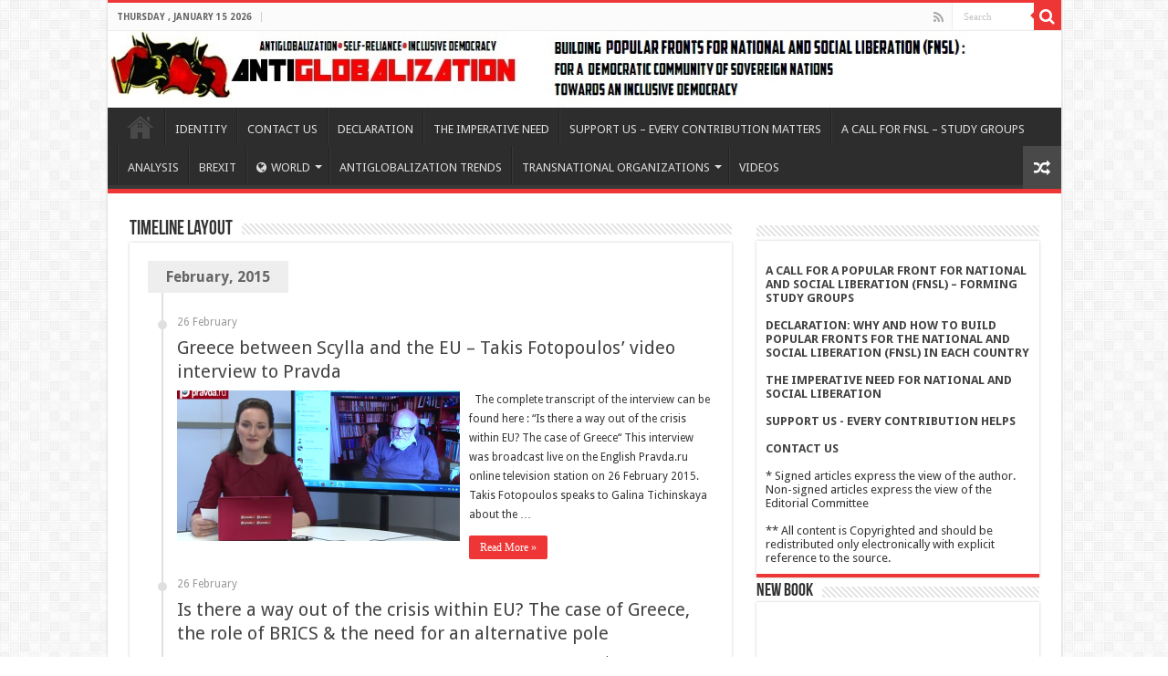

--- FILE ---
content_type: text/html; charset=UTF-8
request_url: https://www.antiglobalization.org/homepage-timeline-layout/page/5/
body_size: 19548
content:
<!DOCTYPE html>
<html lang="en-US" prefix="og: http://ogp.me/ns#">
<head>
<meta charset="UTF-8" />
<link rel="profile" href="https://gmpg.org/xfn/11" />
<link rel="pingback" href="https://www.antiglobalization.org/xmlrpc.php" />
<title>HomePage &#8211; TimeLine Layout &#8211; Page 5 &#8211; ANTIGLOBALIZATION &#8211; SELF-RELIANCE &#8211; INCLUSIVE DEMOCRACY</title>
<meta property="og:title" content="HomePage &#8211; TimeLine Layout - ANTIGLOBALIZATION - SELF-RELIANCE - INCLUSIVE DEMOCRACY"/>
<meta property="og:type" content="article"/>
<meta property="og:description" content=""/>
<meta property="og:url" content="https://www.antiglobalization.org/homepage-timeline-layout/"/>
<meta property="og:site_name" content="ANTIGLOBALIZATION - SELF-RELIANCE - INCLUSIVE DEMOCRACY"/>
<meta name='robots' content='max-image-preview:large' />
<link rel='dns-prefetch' href='//static.addtoany.com' />
<link rel='dns-prefetch' href='//fonts.googleapis.com' />
<link rel="alternate" type="application/rss+xml" title="ANTIGLOBALIZATION - SELF-RELIANCE - INCLUSIVE DEMOCRACY &raquo; Feed" href="https://www.antiglobalization.org/feed/" />
<link rel="alternate" type="application/rss+xml" title="ANTIGLOBALIZATION - SELF-RELIANCE - INCLUSIVE DEMOCRACY &raquo; Comments Feed" href="https://www.antiglobalization.org/comments/feed/" />
<link rel="alternate" type="application/rss+xml" title="ANTIGLOBALIZATION - SELF-RELIANCE - INCLUSIVE DEMOCRACY &raquo; HomePage &#8211; TimeLine Layout Comments Feed" href="https://www.antiglobalization.org/homepage-timeline-layout/feed/" />
<script type="text/javascript">
/* <![CDATA[ */
window._wpemojiSettings = {"baseUrl":"https:\/\/s.w.org\/images\/core\/emoji\/15.0.3\/72x72\/","ext":".png","svgUrl":"https:\/\/s.w.org\/images\/core\/emoji\/15.0.3\/svg\/","svgExt":".svg","source":{"concatemoji":"https:\/\/www.antiglobalization.org\/wp-includes\/js\/wp-emoji-release.min.js"}};
/*! This file is auto-generated */
!function(i,n){var o,s,e;function c(e){try{var t={supportTests:e,timestamp:(new Date).valueOf()};sessionStorage.setItem(o,JSON.stringify(t))}catch(e){}}function p(e,t,n){e.clearRect(0,0,e.canvas.width,e.canvas.height),e.fillText(t,0,0);var t=new Uint32Array(e.getImageData(0,0,e.canvas.width,e.canvas.height).data),r=(e.clearRect(0,0,e.canvas.width,e.canvas.height),e.fillText(n,0,0),new Uint32Array(e.getImageData(0,0,e.canvas.width,e.canvas.height).data));return t.every(function(e,t){return e===r[t]})}function u(e,t,n){switch(t){case"flag":return n(e,"\ud83c\udff3\ufe0f\u200d\u26a7\ufe0f","\ud83c\udff3\ufe0f\u200b\u26a7\ufe0f")?!1:!n(e,"\ud83c\uddfa\ud83c\uddf3","\ud83c\uddfa\u200b\ud83c\uddf3")&&!n(e,"\ud83c\udff4\udb40\udc67\udb40\udc62\udb40\udc65\udb40\udc6e\udb40\udc67\udb40\udc7f","\ud83c\udff4\u200b\udb40\udc67\u200b\udb40\udc62\u200b\udb40\udc65\u200b\udb40\udc6e\u200b\udb40\udc67\u200b\udb40\udc7f");case"emoji":return!n(e,"\ud83d\udc26\u200d\u2b1b","\ud83d\udc26\u200b\u2b1b")}return!1}function f(e,t,n){var r="undefined"!=typeof WorkerGlobalScope&&self instanceof WorkerGlobalScope?new OffscreenCanvas(300,150):i.createElement("canvas"),a=r.getContext("2d",{willReadFrequently:!0}),o=(a.textBaseline="top",a.font="600 32px Arial",{});return e.forEach(function(e){o[e]=t(a,e,n)}),o}function t(e){var t=i.createElement("script");t.src=e,t.defer=!0,i.head.appendChild(t)}"undefined"!=typeof Promise&&(o="wpEmojiSettingsSupports",s=["flag","emoji"],n.supports={everything:!0,everythingExceptFlag:!0},e=new Promise(function(e){i.addEventListener("DOMContentLoaded",e,{once:!0})}),new Promise(function(t){var n=function(){try{var e=JSON.parse(sessionStorage.getItem(o));if("object"==typeof e&&"number"==typeof e.timestamp&&(new Date).valueOf()<e.timestamp+604800&&"object"==typeof e.supportTests)return e.supportTests}catch(e){}return null}();if(!n){if("undefined"!=typeof Worker&&"undefined"!=typeof OffscreenCanvas&&"undefined"!=typeof URL&&URL.createObjectURL&&"undefined"!=typeof Blob)try{var e="postMessage("+f.toString()+"("+[JSON.stringify(s),u.toString(),p.toString()].join(",")+"));",r=new Blob([e],{type:"text/javascript"}),a=new Worker(URL.createObjectURL(r),{name:"wpTestEmojiSupports"});return void(a.onmessage=function(e){c(n=e.data),a.terminate(),t(n)})}catch(e){}c(n=f(s,u,p))}t(n)}).then(function(e){for(var t in e)n.supports[t]=e[t],n.supports.everything=n.supports.everything&&n.supports[t],"flag"!==t&&(n.supports.everythingExceptFlag=n.supports.everythingExceptFlag&&n.supports[t]);n.supports.everythingExceptFlag=n.supports.everythingExceptFlag&&!n.supports.flag,n.DOMReady=!1,n.readyCallback=function(){n.DOMReady=!0}}).then(function(){return e}).then(function(){var e;n.supports.everything||(n.readyCallback(),(e=n.source||{}).concatemoji?t(e.concatemoji):e.wpemoji&&e.twemoji&&(t(e.twemoji),t(e.wpemoji)))}))}((window,document),window._wpemojiSettings);
/* ]]> */
</script>
<style id='wp-emoji-styles-inline-css' type='text/css'>

	img.wp-smiley, img.emoji {
		display: inline !important;
		border: none !important;
		box-shadow: none !important;
		height: 1em !important;
		width: 1em !important;
		margin: 0 0.07em !important;
		vertical-align: -0.1em !important;
		background: none !important;
		padding: 0 !important;
	}
</style>
<link rel='stylesheet' id='wp-block-library-css' href='https://www.antiglobalization.org/wp-includes/css/dist/block-library/style.min.css' type='text/css' media='all' />
<style id='classic-theme-styles-inline-css' type='text/css'>
/*! This file is auto-generated */
.wp-block-button__link{color:#fff;background-color:#32373c;border-radius:9999px;box-shadow:none;text-decoration:none;padding:calc(.667em + 2px) calc(1.333em + 2px);font-size:1.125em}.wp-block-file__button{background:#32373c;color:#fff;text-decoration:none}
</style>
<style id='global-styles-inline-css' type='text/css'>
:root{--wp--preset--aspect-ratio--square: 1;--wp--preset--aspect-ratio--4-3: 4/3;--wp--preset--aspect-ratio--3-4: 3/4;--wp--preset--aspect-ratio--3-2: 3/2;--wp--preset--aspect-ratio--2-3: 2/3;--wp--preset--aspect-ratio--16-9: 16/9;--wp--preset--aspect-ratio--9-16: 9/16;--wp--preset--color--black: #000000;--wp--preset--color--cyan-bluish-gray: #abb8c3;--wp--preset--color--white: #ffffff;--wp--preset--color--pale-pink: #f78da7;--wp--preset--color--vivid-red: #cf2e2e;--wp--preset--color--luminous-vivid-orange: #ff6900;--wp--preset--color--luminous-vivid-amber: #fcb900;--wp--preset--color--light-green-cyan: #7bdcb5;--wp--preset--color--vivid-green-cyan: #00d084;--wp--preset--color--pale-cyan-blue: #8ed1fc;--wp--preset--color--vivid-cyan-blue: #0693e3;--wp--preset--color--vivid-purple: #9b51e0;--wp--preset--gradient--vivid-cyan-blue-to-vivid-purple: linear-gradient(135deg,rgba(6,147,227,1) 0%,rgb(155,81,224) 100%);--wp--preset--gradient--light-green-cyan-to-vivid-green-cyan: linear-gradient(135deg,rgb(122,220,180) 0%,rgb(0,208,130) 100%);--wp--preset--gradient--luminous-vivid-amber-to-luminous-vivid-orange: linear-gradient(135deg,rgba(252,185,0,1) 0%,rgba(255,105,0,1) 100%);--wp--preset--gradient--luminous-vivid-orange-to-vivid-red: linear-gradient(135deg,rgba(255,105,0,1) 0%,rgb(207,46,46) 100%);--wp--preset--gradient--very-light-gray-to-cyan-bluish-gray: linear-gradient(135deg,rgb(238,238,238) 0%,rgb(169,184,195) 100%);--wp--preset--gradient--cool-to-warm-spectrum: linear-gradient(135deg,rgb(74,234,220) 0%,rgb(151,120,209) 20%,rgb(207,42,186) 40%,rgb(238,44,130) 60%,rgb(251,105,98) 80%,rgb(254,248,76) 100%);--wp--preset--gradient--blush-light-purple: linear-gradient(135deg,rgb(255,206,236) 0%,rgb(152,150,240) 100%);--wp--preset--gradient--blush-bordeaux: linear-gradient(135deg,rgb(254,205,165) 0%,rgb(254,45,45) 50%,rgb(107,0,62) 100%);--wp--preset--gradient--luminous-dusk: linear-gradient(135deg,rgb(255,203,112) 0%,rgb(199,81,192) 50%,rgb(65,88,208) 100%);--wp--preset--gradient--pale-ocean: linear-gradient(135deg,rgb(255,245,203) 0%,rgb(182,227,212) 50%,rgb(51,167,181) 100%);--wp--preset--gradient--electric-grass: linear-gradient(135deg,rgb(202,248,128) 0%,rgb(113,206,126) 100%);--wp--preset--gradient--midnight: linear-gradient(135deg,rgb(2,3,129) 0%,rgb(40,116,252) 100%);--wp--preset--font-size--small: 13px;--wp--preset--font-size--medium: 20px;--wp--preset--font-size--large: 36px;--wp--preset--font-size--x-large: 42px;--wp--preset--spacing--20: 0.44rem;--wp--preset--spacing--30: 0.67rem;--wp--preset--spacing--40: 1rem;--wp--preset--spacing--50: 1.5rem;--wp--preset--spacing--60: 2.25rem;--wp--preset--spacing--70: 3.38rem;--wp--preset--spacing--80: 5.06rem;--wp--preset--shadow--natural: 6px 6px 9px rgba(0, 0, 0, 0.2);--wp--preset--shadow--deep: 12px 12px 50px rgba(0, 0, 0, 0.4);--wp--preset--shadow--sharp: 6px 6px 0px rgba(0, 0, 0, 0.2);--wp--preset--shadow--outlined: 6px 6px 0px -3px rgba(255, 255, 255, 1), 6px 6px rgba(0, 0, 0, 1);--wp--preset--shadow--crisp: 6px 6px 0px rgba(0, 0, 0, 1);}:where(.is-layout-flex){gap: 0.5em;}:where(.is-layout-grid){gap: 0.5em;}body .is-layout-flex{display: flex;}.is-layout-flex{flex-wrap: wrap;align-items: center;}.is-layout-flex > :is(*, div){margin: 0;}body .is-layout-grid{display: grid;}.is-layout-grid > :is(*, div){margin: 0;}:where(.wp-block-columns.is-layout-flex){gap: 2em;}:where(.wp-block-columns.is-layout-grid){gap: 2em;}:where(.wp-block-post-template.is-layout-flex){gap: 1.25em;}:where(.wp-block-post-template.is-layout-grid){gap: 1.25em;}.has-black-color{color: var(--wp--preset--color--black) !important;}.has-cyan-bluish-gray-color{color: var(--wp--preset--color--cyan-bluish-gray) !important;}.has-white-color{color: var(--wp--preset--color--white) !important;}.has-pale-pink-color{color: var(--wp--preset--color--pale-pink) !important;}.has-vivid-red-color{color: var(--wp--preset--color--vivid-red) !important;}.has-luminous-vivid-orange-color{color: var(--wp--preset--color--luminous-vivid-orange) !important;}.has-luminous-vivid-amber-color{color: var(--wp--preset--color--luminous-vivid-amber) !important;}.has-light-green-cyan-color{color: var(--wp--preset--color--light-green-cyan) !important;}.has-vivid-green-cyan-color{color: var(--wp--preset--color--vivid-green-cyan) !important;}.has-pale-cyan-blue-color{color: var(--wp--preset--color--pale-cyan-blue) !important;}.has-vivid-cyan-blue-color{color: var(--wp--preset--color--vivid-cyan-blue) !important;}.has-vivid-purple-color{color: var(--wp--preset--color--vivid-purple) !important;}.has-black-background-color{background-color: var(--wp--preset--color--black) !important;}.has-cyan-bluish-gray-background-color{background-color: var(--wp--preset--color--cyan-bluish-gray) !important;}.has-white-background-color{background-color: var(--wp--preset--color--white) !important;}.has-pale-pink-background-color{background-color: var(--wp--preset--color--pale-pink) !important;}.has-vivid-red-background-color{background-color: var(--wp--preset--color--vivid-red) !important;}.has-luminous-vivid-orange-background-color{background-color: var(--wp--preset--color--luminous-vivid-orange) !important;}.has-luminous-vivid-amber-background-color{background-color: var(--wp--preset--color--luminous-vivid-amber) !important;}.has-light-green-cyan-background-color{background-color: var(--wp--preset--color--light-green-cyan) !important;}.has-vivid-green-cyan-background-color{background-color: var(--wp--preset--color--vivid-green-cyan) !important;}.has-pale-cyan-blue-background-color{background-color: var(--wp--preset--color--pale-cyan-blue) !important;}.has-vivid-cyan-blue-background-color{background-color: var(--wp--preset--color--vivid-cyan-blue) !important;}.has-vivid-purple-background-color{background-color: var(--wp--preset--color--vivid-purple) !important;}.has-black-border-color{border-color: var(--wp--preset--color--black) !important;}.has-cyan-bluish-gray-border-color{border-color: var(--wp--preset--color--cyan-bluish-gray) !important;}.has-white-border-color{border-color: var(--wp--preset--color--white) !important;}.has-pale-pink-border-color{border-color: var(--wp--preset--color--pale-pink) !important;}.has-vivid-red-border-color{border-color: var(--wp--preset--color--vivid-red) !important;}.has-luminous-vivid-orange-border-color{border-color: var(--wp--preset--color--luminous-vivid-orange) !important;}.has-luminous-vivid-amber-border-color{border-color: var(--wp--preset--color--luminous-vivid-amber) !important;}.has-light-green-cyan-border-color{border-color: var(--wp--preset--color--light-green-cyan) !important;}.has-vivid-green-cyan-border-color{border-color: var(--wp--preset--color--vivid-green-cyan) !important;}.has-pale-cyan-blue-border-color{border-color: var(--wp--preset--color--pale-cyan-blue) !important;}.has-vivid-cyan-blue-border-color{border-color: var(--wp--preset--color--vivid-cyan-blue) !important;}.has-vivid-purple-border-color{border-color: var(--wp--preset--color--vivid-purple) !important;}.has-vivid-cyan-blue-to-vivid-purple-gradient-background{background: var(--wp--preset--gradient--vivid-cyan-blue-to-vivid-purple) !important;}.has-light-green-cyan-to-vivid-green-cyan-gradient-background{background: var(--wp--preset--gradient--light-green-cyan-to-vivid-green-cyan) !important;}.has-luminous-vivid-amber-to-luminous-vivid-orange-gradient-background{background: var(--wp--preset--gradient--luminous-vivid-amber-to-luminous-vivid-orange) !important;}.has-luminous-vivid-orange-to-vivid-red-gradient-background{background: var(--wp--preset--gradient--luminous-vivid-orange-to-vivid-red) !important;}.has-very-light-gray-to-cyan-bluish-gray-gradient-background{background: var(--wp--preset--gradient--very-light-gray-to-cyan-bluish-gray) !important;}.has-cool-to-warm-spectrum-gradient-background{background: var(--wp--preset--gradient--cool-to-warm-spectrum) !important;}.has-blush-light-purple-gradient-background{background: var(--wp--preset--gradient--blush-light-purple) !important;}.has-blush-bordeaux-gradient-background{background: var(--wp--preset--gradient--blush-bordeaux) !important;}.has-luminous-dusk-gradient-background{background: var(--wp--preset--gradient--luminous-dusk) !important;}.has-pale-ocean-gradient-background{background: var(--wp--preset--gradient--pale-ocean) !important;}.has-electric-grass-gradient-background{background: var(--wp--preset--gradient--electric-grass) !important;}.has-midnight-gradient-background{background: var(--wp--preset--gradient--midnight) !important;}.has-small-font-size{font-size: var(--wp--preset--font-size--small) !important;}.has-medium-font-size{font-size: var(--wp--preset--font-size--medium) !important;}.has-large-font-size{font-size: var(--wp--preset--font-size--large) !important;}.has-x-large-font-size{font-size: var(--wp--preset--font-size--x-large) !important;}
:where(.wp-block-post-template.is-layout-flex){gap: 1.25em;}:where(.wp-block-post-template.is-layout-grid){gap: 1.25em;}
:where(.wp-block-columns.is-layout-flex){gap: 2em;}:where(.wp-block-columns.is-layout-grid){gap: 2em;}
:root :where(.wp-block-pullquote){font-size: 1.5em;line-height: 1.6;}
</style>
<link rel='stylesheet' id='contact-form-7-css' href='https://www.antiglobalization.org/wp-content/plugins/contact-form-7/includes/css/styles.css' type='text/css' media='all' />
<link rel='stylesheet' id='bigger-picture-css' href='https://www.antiglobalization.org/wp-content/plugins/youtube-channel/assets/lib/bigger-picture/css/bigger-picture.min.css' type='text/css' media='all' />
<link rel='stylesheet' id='youtube-channel-css' href='https://www.antiglobalization.org/wp-content/plugins/youtube-channel/assets/css/youtube-channel.min.css' type='text/css' media='all' />
<link rel='stylesheet' id='tie-style-css' href='https://www.antiglobalization.org/wp-content/themes/sahifa/style.css' type='text/css' media='all' />
<link rel='stylesheet' id='tie-ilightbox-skin-css' href='https://www.antiglobalization.org/wp-content/themes/sahifa/css/ilightbox/dark-skin/skin.css' type='text/css' media='all' />
<link rel='stylesheet' id='Droid+Sans-css' href='https://fonts.googleapis.com/css?family=Droid+Sans%3Aregular%2C700' type='text/css' media='all' />
<link rel='stylesheet' id='addtoany-css' href='https://www.antiglobalization.org/wp-content/plugins/add-to-any/addtoany.min.css' type='text/css' media='all' />
<link rel='stylesheet' id='__EPYT__style-css' href='https://www.antiglobalization.org/wp-content/plugins/youtube-embed-plus/styles/ytprefs.min.css' type='text/css' media='all' />
<style id='__EPYT__style-inline-css' type='text/css'>

                .epyt-gallery-thumb {
                        width: 33.333%;
                }
                
</style>
<script type="text/javascript" id="addtoany-core-js-before">
/* <![CDATA[ */
window.a2a_config=window.a2a_config||{};a2a_config.callbacks=[];a2a_config.overlays=[];a2a_config.templates={};
/* ]]> */
</script>
<script type="text/javascript" defer src="https://static.addtoany.com/menu/page.js" id="addtoany-core-js"></script>
<script type="text/javascript" src="https://www.antiglobalization.org/wp-includes/js/jquery/jquery.min.js" id="jquery-core-js"></script>
<script type="text/javascript" src="https://www.antiglobalization.org/wp-includes/js/jquery/jquery-migrate.min.js" id="jquery-migrate-js"></script>
<script type="text/javascript" defer src="https://www.antiglobalization.org/wp-content/plugins/add-to-any/addtoany.min.js" id="addtoany-jquery-js"></script>
<script type="text/javascript" id="__ytprefs__-js-extra">
/* <![CDATA[ */
var _EPYT_ = {"ajaxurl":"https:\/\/www.antiglobalization.org\/wp-admin\/admin-ajax.php","security":"8ce212cc22","gallery_scrolloffset":"20","eppathtoscripts":"https:\/\/www.antiglobalization.org\/wp-content\/plugins\/youtube-embed-plus\/scripts\/","eppath":"https:\/\/www.antiglobalization.org\/wp-content\/plugins\/youtube-embed-plus\/","epresponsiveselector":"[\"iframe.__youtube_prefs_widget__\"]","epdovol":"1","version":"14.2.1.2","evselector":"iframe.__youtube_prefs__[src], iframe[src*=\"youtube.com\/embed\/\"], iframe[src*=\"youtube-nocookie.com\/embed\/\"]","ajax_compat":"","maxres_facade":"eager","ytapi_load":"light","pause_others":"","stopMobileBuffer":"1","facade_mode":"","not_live_on_channel":"","vi_active":"","vi_js_posttypes":[]};
/* ]]> */
</script>
<script type="text/javascript" src="https://www.antiglobalization.org/wp-content/plugins/youtube-embed-plus/scripts/ytprefs.min.js" id="__ytprefs__-js"></script>
<link rel="https://api.w.org/" href="https://www.antiglobalization.org/wp-json/" /><link rel="alternate" title="JSON" type="application/json" href="https://www.antiglobalization.org/wp-json/wp/v2/pages/530" /><link rel="EditURI" type="application/rsd+xml" title="RSD" href="https://www.antiglobalization.org/xmlrpc.php?rsd" />
<meta name="generator" content="WordPress 6.6.4" />
<link rel="canonical" href="https://www.antiglobalization.org/homepage-timeline-layout/" />
<link rel='shortlink' href='https://www.antiglobalization.org/?p=530' />
<link rel="alternate" title="oEmbed (JSON)" type="application/json+oembed" href="https://www.antiglobalization.org/wp-json/oembed/1.0/embed?url=https%3A%2F%2Fwww.antiglobalization.org%2Fhomepage-timeline-layout%2F" />
<link rel="alternate" title="oEmbed (XML)" type="text/xml+oembed" href="https://www.antiglobalization.org/wp-json/oembed/1.0/embed?url=https%3A%2F%2Fwww.antiglobalization.org%2Fhomepage-timeline-layout%2F&#038;format=xml" />
        <style type="text/css" id="pf-main-css">
            
				@media screen {
					.printfriendly {
						z-index: 1000; position: relative
					}
					.printfriendly a, .printfriendly a:link, .printfriendly a:visited, .printfriendly a:hover, .printfriendly a:active {
						font-weight: 600;
						cursor: pointer;
						text-decoration: none;
						border: none;
						-webkit-box-shadow: none;
						-moz-box-shadow: none;
						box-shadow: none;
						outline:none;
						font-size: 14px !important;
						color: #6D9F00 !important;
					}
					.printfriendly.pf-alignleft {
						float: left;
					}
					.printfriendly.pf-alignright {
						float: right;
					}
					.printfriendly.pf-aligncenter {
						justify-content: center;
						display: flex; align-items: center;
					}
				}

				.pf-button-img {
					border: none;
					-webkit-box-shadow: none;
					-moz-box-shadow: none;
					box-shadow: none;
					padding: 0;
					margin: 0;
					display: inline;
					vertical-align: middle;
				}

				img.pf-button-img + .pf-button-text {
					margin-left: 6px;
				}

				@media print {
					.printfriendly {
						display: none;
					}
				}
				        </style>

            
        <style type="text/css" id="pf-excerpt-styles">
          .pf-button.pf-button-excerpt {
              display: none;
           }
        </style>

            <link rel="shortcut icon" href="https://www.antiglobalization.org/wp-content/uploads/2016/06/logo-51.png" title="Favicon" />
<!--[if IE]>
<script type="text/javascript">jQuery(document).ready(function (){ jQuery(".menu-item").has("ul").children("a").attr("aria-haspopup", "true");});</script>
<![endif]-->
<!--[if lt IE 9]>
<script src="https://www.antiglobalization.org/wp-content/themes/sahifa/js/html5.js"></script>
<script src="https://www.antiglobalization.org/wp-content/themes/sahifa/js/selectivizr-min.js"></script>
<![endif]-->
<!--[if IE 9]>
<link rel="stylesheet" type="text/css" media="all" href="https://www.antiglobalization.org/wp-content/themes/sahifa/css/ie9.css" />
<![endif]-->
<!--[if IE 8]>
<link rel="stylesheet" type="text/css" media="all" href="https://www.antiglobalization.org/wp-content/themes/sahifa/css/ie8.css" />
<![endif]-->
<!--[if IE 7]>
<link rel="stylesheet" type="text/css" media="all" href="https://www.antiglobalization.org/wp-content/themes/sahifa/css/ie7.css" />
<![endif]-->


<meta name="viewport" content="width=device-width, initial-scale=1.0" />



<style type="text/css" media="screen">

body{
	font-family: 'Droid Sans';
}

#main-nav,
.cat-box-content,
#sidebar .widget-container,
.post-listing,
#commentform {
	border-bottom-color: #ef3636;
}

.search-block .search-button,
#topcontrol,
#main-nav ul li.current-menu-item a,
#main-nav ul li.current-menu-item a:hover,
#main-nav ul li.current_page_parent a,
#main-nav ul li.current_page_parent a:hover,
#main-nav ul li.current-menu-parent a,
#main-nav ul li.current-menu-parent a:hover,
#main-nav ul li.current-page-ancestor a,
#main-nav ul li.current-page-ancestor a:hover,
.pagination span.current,
.share-post span.share-text,
.flex-control-paging li a.flex-active,
.ei-slider-thumbs li.ei-slider-element,
.review-percentage .review-item span span,
.review-final-score,
.button,
a.button,
a.more-link,
#main-content input[type="submit"],
.form-submit #submit,
#login-form .login-button,
.widget-feedburner .feedburner-subscribe,
input[type="submit"],
#buddypress button,
#buddypress a.button,
#buddypress input[type=submit],
#buddypress input[type=reset],
#buddypress ul.button-nav li a,
#buddypress div.generic-button a,
#buddypress .comment-reply-link,
#buddypress div.item-list-tabs ul li a span,
#buddypress div.item-list-tabs ul li.selected a,
#buddypress div.item-list-tabs ul li.current a,
#buddypress #members-directory-form div.item-list-tabs ul li.selected span,
#members-list-options a.selected,
#groups-list-options a.selected,
body.dark-skin #buddypress div.item-list-tabs ul li a span,
body.dark-skin #buddypress div.item-list-tabs ul li.selected a,
body.dark-skin #buddypress div.item-list-tabs ul li.current a,
body.dark-skin #members-list-options a.selected,
body.dark-skin #groups-list-options a.selected,
.search-block-large .search-button,
#featured-posts .flex-next:hover,
#featured-posts .flex-prev:hover,
a.tie-cart span.shooping-count,
.woocommerce span.onsale,
.woocommerce-page span.onsale ,
.woocommerce .widget_price_filter .ui-slider .ui-slider-handle,
.woocommerce-page .widget_price_filter .ui-slider .ui-slider-handle,
#check-also-close,
a.post-slideshow-next,
a.post-slideshow-prev,
.widget_price_filter .ui-slider .ui-slider-handle,
.quantity .minus:hover,
.quantity .plus:hover,
.mejs-container .mejs-controls .mejs-time-rail .mejs-time-current,
#reading-position-indicator  {
	background-color:#ef3636;
}

::-webkit-scrollbar-thumb{
	background-color:#ef3636 !important;
}

#theme-footer,
#theme-header,
.top-nav ul li.current-menu-item:before,
#main-nav .menu-sub-content ,
#main-nav ul ul,
#check-also-box {
	border-top-color: #ef3636;
}

.search-block:after {
	border-right-color:#ef3636;
}

body.rtl .search-block:after {
	border-left-color:#ef3636;
}

#main-nav ul > li.menu-item-has-children:hover > a:after,
#main-nav ul > li.mega-menu:hover > a:after {
	border-color:transparent transparent #ef3636;
}

.widget.timeline-posts li a:hover,
.widget.timeline-posts li a:hover span.tie-date {
	color: #ef3636;
}

.widget.timeline-posts li a:hover span.tie-date:before {
	background: #ef3636;
	border-color: #ef3636;
}

#order_review,
#order_review_heading {
	border-color: #ef3636;
}


.tie-cat-103 a.more-link {background-color:#850c2c;}
.tie-cat-103 .cat-box-content {border-bottom-color:#850c2c; }
			
</style>

		<script type="text/javascript">
			/* <![CDATA[ */
				var sf_position = '0';
				var sf_templates = "<a href=\"{search_url_escaped}\">View All Results<\/a>";
				var sf_input = '.search-live';
				jQuery(document).ready(function(){
					jQuery(sf_input).ajaxyLiveSearch({"expand":false,"searchUrl":"https:\/\/www.antiglobalization.org\/?s=%s","text":"Search","delay":500,"iwidth":180,"width":315,"ajaxUrl":"https:\/\/www.antiglobalization.org\/wp-admin\/admin-ajax.php","rtl":0});
					jQuery(".live-search_ajaxy-selective-input").keyup(function() {
						var width = jQuery(this).val().length * 8;
						if(width < 50) {
							width = 50;
						}
						jQuery(this).width(width);
					});
					jQuery(".live-search_ajaxy-selective-search").click(function() {
						jQuery(this).find(".live-search_ajaxy-selective-input").focus();
					});
					jQuery(".live-search_ajaxy-selective-close").click(function() {
						jQuery(this).parent().remove();
					});
				});
			/* ]]> */
		</script>
		</head>
<body id="top" class="paged page-template-default page page-id-530 paged-5 page-paged-5 lazy-enabled">

<div class="wrapper-outer">

	<div class="background-cover"></div>

	<aside id="slide-out">

			<div class="search-mobile">
			<form method="get" id="searchform-mobile" action="https://www.antiglobalization.org/">
				<button class="search-button" type="submit" value="Search"><i class="fa fa-search"></i></button>
				<input type="text" id="s-mobile" name="s" title="Search" value="Search" onfocus="if (this.value == 'Search') {this.value = '';}" onblur="if (this.value == '') {this.value = 'Search';}"  />
			</form>
		</div><!-- .search-mobile /-->
	
			<div class="social-icons">
		<a class="ttip-none" title="Rss" href="https://www.antiglobalization.org/feed/" target="_blank"><i class="fa fa-rss"></i></a>
			</div>

	
		<div id="mobile-menu" ></div>
	</aside><!-- #slide-out /-->

		<div id="wrapper" class="boxed-all">
		<div class="inner-wrapper">

		<header id="theme-header" class="theme-header full-logo center-logo">
						<div id="top-nav" class="top-nav">
				<div class="container">

							<span class="today-date">Thursday , January 15 2026</span>
				
						<div class="search-block">
						<form method="get" id="searchform-header" action="https://www.antiglobalization.org/">
							<button class="search-button" type="submit" value="Search"><i class="fa fa-search"></i></button>
							<input class="search-live" type="text" id="s-header" name="s" title="Search" value="Search" onfocus="if (this.value == 'Search') {this.value = '';}" onblur="if (this.value == '') {this.value = 'Search';}"  />
						</form>
					</div><!-- .search-block /-->
			<div class="social-icons">
		<a class="ttip-none" title="Rss" href="https://www.antiglobalization.org/feed/" target="_blank"><i class="fa fa-rss"></i></a>
			</div>

	
	
				</div><!-- .container /-->
			</div><!-- .top-menu /-->
			
		<div class="header-content">

					<a id="slide-out-open" class="slide-out-open" href="#"><span></span></a>
		
			<div class="logo" style=" margin-bottom:12px;">
			<h2>								<a title="ANTIGLOBALIZATION &#8211; SELF-RELIANCE &#8211; INCLUSIVE DEMOCRACY" href="https://www.antiglobalization.org/">
					<img src="https://www.antiglobalization.org/wp-content/uploads/2016/06/logo-1-2-c.jpg" alt="ANTIGLOBALIZATION &#8211; SELF-RELIANCE &#8211; INCLUSIVE DEMOCRACY" /><strong>ANTIGLOBALIZATION &#8211; SELF-RELIANCE &#8211; INCLUSIVE DEMOCRACY Building Popular Fronts for National and Social Liberation (FNSL):  for a Democratic Community of Sovereign Nations towards an Inclusive Democracy</strong>
				</a>
			</h2>			</div><!-- .logo /-->
						<div class="clear"></div>

		</div>
													<nav id="main-nav" class="fixed-enabled">
				<div class="container">

				
					<div class="main-menu"><ul id="menu-main-menu" class="menu"><li id="menu-item-747" class="menu-item menu-item-type-custom menu-item-object-custom menu-item-home menu-item-747"><a href="https://www.antiglobalization.org/"><i class="fa fa-home"></i>Home</a></li>
<li id="menu-item-808" class="menu-item menu-item-type-post_type menu-item-object-page menu-item-808"><a href="https://www.antiglobalization.org/identity-and-policy/">IDENTITY</a></li>
<li id="menu-item-861" class="menu-item menu-item-type-post_type menu-item-object-page menu-item-861"><a href="https://www.antiglobalization.org/contact/">CONTACT US</a></li>
<li id="menu-item-889" class="menu-item menu-item-type-post_type menu-item-object-page menu-item-889"><a href="https://www.antiglobalization.org/declaration-of-the-front-for-national-and-social-liberation-fnsl/">DECLARATION</a></li>
<li id="menu-item-846" class="menu-item menu-item-type-post_type menu-item-object-post menu-item-846"><a href="https://www.antiglobalization.org/2014/08/12/the-imperative-need-for-popular-fronts-of-national-and-social-liberation-in-the-globalization-era/">THE IMPERATIVE NEED</a></li>
<li id="menu-item-878" class="menu-item menu-item-type-post_type menu-item-object-page menu-item-878"><a href="https://www.antiglobalization.org/support-us-each-coin-matters/">SUPPORT US &#8211; EVERY CONTRIBUTION MATTERS</a></li>
<li id="menu-item-1192" class="menu-item menu-item-type-post_type menu-item-object-page menu-item-1192"><a href="https://www.antiglobalization.org/a-call-for-a-popular-front-for-national-and-social-liberation-forming-study-groups/">A CALL FOR FNSL – STUDY GROUPS</a></li>
<li id="menu-item-798" class="menu-item menu-item-type-taxonomy menu-item-object-category menu-item-798"><a href="https://www.antiglobalization.org/category/analysis/">ANALYSIS</a></li>
<li id="menu-item-906" class="menu-item menu-item-type-taxonomy menu-item-object-category menu-item-906"><a href="https://www.antiglobalization.org/category/brexit/">BREXIT</a></li>
<li id="menu-item-726" class="menu-item menu-item-type-taxonomy menu-item-object-category menu-item-has-children menu-item-726"><a href="https://www.antiglobalization.org/category/world/"><i class="fa fa-globe"></i>WORLD</a>
<ul class="sub-menu menu-sub-content">
	<li id="menu-item-729" class="menu-item menu-item-type-taxonomy menu-item-object-category menu-item-729"><a href="https://www.antiglobalization.org/category/world/europe/">Europe</a></li>
	<li id="menu-item-733" class="menu-item menu-item-type-taxonomy menu-item-object-category menu-item-733"><a href="https://www.antiglobalization.org/category/world/us/">US</a></li>
	<li id="menu-item-732" class="menu-item menu-item-type-taxonomy menu-item-object-category menu-item-732"><a href="https://www.antiglobalization.org/category/world/international/russia/">Russia</a></li>
	<li id="menu-item-731" class="menu-item menu-item-type-taxonomy menu-item-object-category menu-item-731"><a href="https://www.antiglobalization.org/category/world/international/middle-east/">Middle East</a></li>
	<li id="menu-item-730" class="menu-item menu-item-type-taxonomy menu-item-object-category menu-item-730"><a href="https://www.antiglobalization.org/category/world/international/latin-america/">Latin America</a></li>
	<li id="menu-item-727" class="menu-item menu-item-type-taxonomy menu-item-object-category menu-item-727"><a href="https://www.antiglobalization.org/category/world/international/africa/">Africa</a></li>
	<li id="menu-item-728" class="menu-item menu-item-type-taxonomy menu-item-object-category menu-item-728"><a href="https://www.antiglobalization.org/category/world/international/asia-pacific/">Asia &#038; Pacific</a></li>
</ul>
</li>
<li id="menu-item-734" class="menu-item menu-item-type-taxonomy menu-item-object-category menu-item-734"><a href="https://www.antiglobalization.org/category/anti-globalization-trends/">ANTIGLOBALIZATION TRENDS</a></li>
<li id="menu-item-737" class="menu-item menu-item-type-taxonomy menu-item-object-category menu-item-has-children menu-item-737"><a href="https://www.antiglobalization.org/category/transnational-organizations/">TRANSNATIONAL ORGANIZATIONS</a>
<ul class="sub-menu menu-sub-content">
	<li id="menu-item-738" class="menu-item menu-item-type-taxonomy menu-item-object-category menu-item-738"><a href="https://www.antiglobalization.org/category/transnational-organizations/eu/">EU</a></li>
	<li id="menu-item-740" class="menu-item menu-item-type-taxonomy menu-item-object-category menu-item-740"><a href="https://www.antiglobalization.org/category/transnational-organizations/nafta/">NAFTA</a></li>
	<li id="menu-item-781" class="menu-item menu-item-type-taxonomy menu-item-object-category menu-item-781"><a href="https://www.antiglobalization.org/category/transnational-organizations/ttp/">TTP</a></li>
	<li id="menu-item-742" class="menu-item menu-item-type-taxonomy menu-item-object-category menu-item-742"><a href="https://www.antiglobalization.org/category/transnational-organizations/ttip/">TTIP</a></li>
	<li id="menu-item-739" class="menu-item menu-item-type-taxonomy menu-item-object-category menu-item-739"><a href="https://www.antiglobalization.org/category/transnational-organizations/imf/">IMF</a></li>
	<li id="menu-item-745" class="menu-item menu-item-type-taxonomy menu-item-object-category menu-item-745"><a href="https://www.antiglobalization.org/category/transnational-organizations/world-bank/">WORLD BANK</a></li>
	<li id="menu-item-744" class="menu-item menu-item-type-taxonomy menu-item-object-category menu-item-744"><a href="https://www.antiglobalization.org/category/transnational-organizations/who/">WHO</a></li>
	<li id="menu-item-746" class="menu-item menu-item-type-taxonomy menu-item-object-category menu-item-746"><a href="https://www.antiglobalization.org/category/transnational-organizations/wto/">WTO</a></li>
	<li id="menu-item-743" class="menu-item menu-item-type-taxonomy menu-item-object-category menu-item-743"><a href="https://www.antiglobalization.org/category/transnational-organizations/un-unhcr/">UN &#8211; UNHCR</a></li>
	<li id="menu-item-741" class="menu-item menu-item-type-taxonomy menu-item-object-category menu-item-741"><a href="https://www.antiglobalization.org/category/transnational-organizations/nato/">NATO</a></li>
</ul>
</li>
<li id="menu-item-964" class="menu-item menu-item-type-custom menu-item-object-custom menu-item-964"><a href="https://www.antiglobalization.org/category/media/video/">VIDEOS</a></li>
</ul></div>										<a href="https://www.antiglobalization.org/?tierand=1" class="random-article ttip" title="Random Article"><i class="fa fa-random"></i></a>
					
					
				</div>
			</nav><!-- .main-nav /-->
					</header><!-- #header /-->

	
	
	<div id="main-content" class="container">


	<div class="content">
				<section class="cat-box recent-box recent-timeline">

					<div class="cat-box-title">
				<h2>TimeLine Layout</h2>
				<div class="stripe-line"></div>
			</div>
		
			<div class="cat-box-content">

				

			
					<div class="timeline-contents timeline-archive">

										
						
						<h2 class="timeline-head">February, 2015</h2>
						<div class="clear"></div>
						<ul class="timeline">

						
							<li class="timeline-post">
								<div class="timeline-content">
									<span class="timeline-date">26 February</span>
									<h2 class="post-box-title">
										<a href="https://www.antiglobalization.org/2015/02/26/greece-between-scylla-and-the-eu-takis-fotopoulos-video-interview-to-pravda/">Greece between Scylla and the EU &#8211; Takis Fotopoulos&#8217; video interview to Pravda</a>
									</h2>

									
									<div class="post-thumbnail">
										<a href="https://www.antiglobalization.org/2015/02/26/greece-between-scylla-and-the-eu-takis-fotopoulos-video-interview-to-pravda/">
											<img width="310" height="165" src="https://www.antiglobalization.org/wp-content/uploads/2015/02/2016-06-17_13h52_34-310x165.png" class="attachment-tie-medium size-tie-medium wp-post-image" alt="" decoding="async" fetchpriority="high" srcset="https://www.antiglobalization.org/wp-content/uploads/2015/02/2016-06-17_13h52_34-310x165.png 310w, https://www.antiglobalization.org/wp-content/uploads/2015/02/2016-06-17_13h52_34-620x330.png 620w" sizes="(max-width: 310px) 100vw, 310px" />											<span class="fa overlay-icon"></span>
										</a>
									</div><!-- post-thumbnail /-->

									
									<div class="entry">
										<p>&nbsp; The complete transcript of the interview can be found here : &#8220;Is there a way out of the crisis within EU? The case of Greece&#8220; This interview was broadcast live on the English Pravda.ru online television station on 26 February 2015. Takis Fotopoulos speaks to Galina Tichinskaya about the &hellip;</p>
										<a class="more-link" href="https://www.antiglobalization.org/2015/02/26/greece-between-scylla-and-the-eu-takis-fotopoulos-video-interview-to-pravda/">Read More &raquo;</a>

									</div>
									
								</div>
								<div class="clear"></div>
							</li>

					
						
							<li class="timeline-post">
								<div class="timeline-content">
									<span class="timeline-date">26 February</span>
									<h2 class="post-box-title">
										<a href="https://www.antiglobalization.org/2015/02/26/is-there-a-way-out-of-the-crisis-within-eu-the-case-of-greece-2/">Is there a way out of the crisis within EU? The case of Greece, the role of BRICS &#038; the need for an alternative pole</a>
									</h2>

									
									<div class="post-thumbnail">
										<a href="https://www.antiglobalization.org/2015/02/26/is-there-a-way-out-of-the-crisis-within-eu-the-case-of-greece-2/">
											<img width="310" height="165" src="https://www.antiglobalization.org/wp-content/uploads/2016/04/54653-420x351-310x165.jpeg" class="attachment-tie-medium size-tie-medium wp-post-image" alt="" decoding="async" />											<span class="fa overlay-icon"></span>
										</a>
									</div><!-- post-thumbnail /-->

									
									<div class="entry">
										<p>By TAKIS FOTOPOULOS and GALINA TICHINSKAYA * &nbsp; (26.02.2015)   (The following is an edited transcript of Galina Tichinskaya’s interview with Takis Fotopoulos for Pravda.ru[1]) &nbsp; GT: Welcome to Pravda. This is Viewpoints program, with me Galina Tichinskaya. Today we are joined by Takis Fotopoulos, a political philosopher and economist, &hellip;</p>
										<a class="more-link" href="https://www.antiglobalization.org/2015/02/26/is-there-a-way-out-of-the-crisis-within-eu-the-case-of-greece-2/">Read More &raquo;</a>

									</div>
									
								</div>
								<div class="clear"></div>
							</li>

					
						
						</ul>
						<div class="clear"></div>
						
						<h2 class="timeline-head">January, 2015</h2>
						<div class="clear"></div>
						<ul class="timeline">

						
							<li class="timeline-post">
								<div class="timeline-content">
									<span class="timeline-date">22 January</span>
									<h2 class="post-box-title">
										<a href="https://www.antiglobalization.org/2015/01/22/the-russian-options-in-the-face-of-the-transnational-elites-frontal-attack/">The Russian options in the face of the Transnational Elite’s frontal attack</a>
									</h2>

									
									<div class="post-thumbnail">
										<a href="https://www.antiglobalization.org/2015/01/22/the-russian-options-in-the-face-of-the-transnational-elites-frontal-attack/">
											<img width="310" height="165" src="https://www.antiglobalization.org/wp-content/uploads/2016/03/2014-05-08-image411900panoV9freeyref-310x165.jpg" class="attachment-tie-medium size-tie-medium wp-post-image" alt="" decoding="async" />											<span class="fa overlay-icon"></span>
										</a>
									</div><!-- post-thumbnail /-->

									
									<div class="entry">
										<p>TAKIS FOTOPOULOS   (22.12.2014)   Abstract : The article examines the options available to Russia, so that not only the present frontαl attack by the TE against it is repealed but also the conditions are created that could secure its economic and national sovereignty, which will may make it invulnerable &hellip;</p>
										<a class="more-link" href="https://www.antiglobalization.org/2015/01/22/the-russian-options-in-the-face-of-the-transnational-elites-frontal-attack/">Read More &raquo;</a>

									</div>
									
								</div>
								<div class="clear"></div>
							</li>

					
						
							<li class="timeline-post">
								<div class="timeline-content">
									<span class="timeline-date">12 January</span>
									<h2 class="post-box-title">
										<a href="https://www.antiglobalization.org/2015/01/12/910/">How the Transnational Elite created Islamic terrorism</a>
									</h2>

									
									<div class="post-thumbnail">
										<a href="https://www.antiglobalization.org/2015/01/12/910/">
											<img width="310" height="163" src="https://www.antiglobalization.org/wp-content/uploads/2016/04/images-310x163.jpg" class="attachment-tie-medium size-tie-medium wp-post-image" alt="" decoding="async" srcset="https://www.antiglobalization.org/wp-content/uploads/2016/04/images.jpg 310w, https://www.antiglobalization.org/wp-content/uploads/2016/04/images-300x158.jpg 300w" sizes="(max-width: 310px) 100vw, 310px" />											<span class="fa overlay-icon"></span>
										</a>
									</div><!-- post-thumbnail /-->

									
									<div class="entry">
										<p>TAKIS FOTOPOULOS *   (12.01.2015)   Abstract : The aim of this article is to show the extreme hypocrisy of the Transnational Elite in its lamenting of the actions of Islamic terrorism and its effects. Yet, it can easily be shown historically that it was the same elite and its &hellip;</p>
										<a class="more-link" href="https://www.antiglobalization.org/2015/01/12/910/">Read More &raquo;</a>

									</div>
									
								</div>
								<div class="clear"></div>
							</li>

					
						
						</ul>
						<div class="clear"></div>
						
						<h2 class="timeline-head">November, 2014</h2>
						<div class="clear"></div>
						<ul class="timeline">

						
							<li class="timeline-post">
								<div class="timeline-content">
									<span class="timeline-date">3 November</span>
									<h2 class="post-box-title">
										<a href="https://www.antiglobalization.org/2014/11/03/towards-a-new-democratic-world-order/">Towards a new Democratic World Order</a>
									</h2>

									
									<div class="post-thumbnail">
										<a href="https://www.antiglobalization.org/2014/11/03/towards-a-new-democratic-world-order/">
											<img width="310" height="165" src="https://www.antiglobalization.org/wp-content/uploads/2014/11/ten-thousand-fists-815x543-310x165.jpg" class="attachment-tie-medium size-tie-medium wp-post-image" alt="" decoding="async" />											<span class="fa overlay-icon"></span>
										</a>
									</div><!-- post-thumbnail /-->

									
									<div class="entry">
										<p>TAKIS FOTOPOULOS * (03.11.2014)   Abstract: This article examines the preconditions for the creation of a new democratic World Order of sovereign and self-reliant nations to replace the present New World Order of neoliberal globalization. A strategy is proposed for the creation of such a democratic world order from below, &hellip;</p>
										<a class="more-link" href="https://www.antiglobalization.org/2014/11/03/towards-a-new-democratic-world-order/">Read More &raquo;</a>

									</div>
									
								</div>
								<div class="clear"></div>
							</li>

					
						
						</ul>
						<div class="clear"></div>
						
						<h2 class="timeline-head">September, 2014</h2>
						<div class="clear"></div>
						<ul class="timeline">

						
							<li class="timeline-post">
								<div class="timeline-content">
									<span class="timeline-date">29 September</span>
									<h2 class="post-box-title">
										<a href="https://www.antiglobalization.org/2014/09/29/931transnational-terrorism/">Transnational Terrorism</a>
									</h2>

									
									<div class="post-thumbnail">
										<a href="https://www.antiglobalization.org/2014/09/29/931transnational-terrorism/">
											<img width="310" height="165" src="https://www.antiglobalization.org/wp-content/uploads/2016/06/US-AIR-1-310x165.jpg" class="attachment-tie-medium size-tie-medium wp-post-image" alt="" decoding="async" />											<span class="fa overlay-icon"></span>
										</a>
									</div><!-- post-thumbnail /-->

									
									<div class="entry">
										<p>TAKIS FOTOPOULOS * (29.09.2014)   &nbsp; Abstract This article attempts to define a new phenomenon: the form that state terrorism takes in the era of globalization. It is shown that transnational terrorism is, in fact, today’s state terrorism against the victims of neoliberal globalization and its main weapons are either economic &hellip;</p>
										<a class="more-link" href="https://www.antiglobalization.org/2014/09/29/931transnational-terrorism/">Read More &raquo;</a>

									</div>
									
								</div>
								<div class="clear"></div>
							</li>

					
						
						</ul>
						<div class="clear"></div>
						
						<h2 class="timeline-head">June, 2014</h2>
						<div class="clear"></div>
						<ul class="timeline">

						
							<li class="timeline-post">
								<div class="timeline-content">
									<span class="timeline-date">15 June</span>
									<h2 class="post-box-title">
										<a href="https://www.antiglobalization.org/2014/06/15/obama-and-the-ideology-of-globalization/">Obama and the ideology of globalization</a>
									</h2>

									
									<div class="post-thumbnail">
										<a href="https://www.antiglobalization.org/2014/06/15/obama-and-the-ideology-of-globalization/">
											<img width="310" height="165" src="https://www.antiglobalization.org/wp-content/uploads/2016/06/09bc573b554e29031f0f698d62be14a4-310x165.jpg" class="attachment-tie-medium size-tie-medium wp-post-image" alt="" decoding="async" />											<span class="fa overlay-icon"></span>
										</a>
									</div><!-- post-thumbnail /-->

									
									<div class="entry">
										<p>TAKIS FOTOPOULOS * (20.06.2014)   Obama’s recent speech, at the West Point Military Academy, fully confirms the ideology of globalization, as I have repeatedly described it in this column. As the war criminal (Libya, killer drones, Guantanamo, etc.) and Nobel Peace Prize winner stressed in his speech, America is not &hellip;</p>
										<a class="more-link" href="https://www.antiglobalization.org/2014/06/15/obama-and-the-ideology-of-globalization/">Read More &raquo;</a>

									</div>
									
								</div>
								<div class="clear"></div>
							</li>

					
						
						</ul>
						<div class="clear"></div>
						
						<h2 class="timeline-head">August, 2014</h2>
						<div class="clear"></div>
						<ul class="timeline">

						
							<li class="timeline-post">
								<div class="timeline-content">
									<span class="timeline-date">25 August</span>
									<h2 class="post-box-title">
										<a href="https://www.antiglobalization.org/2014/08/25/916/">The new “growth” economy of the New World Order</a>
									</h2>

									
									<div class="post-thumbnail">
										<a href="https://www.antiglobalization.org/2014/08/25/916/">
											<img width="310" height="165" src="https://www.antiglobalization.org/wp-content/uploads/2016/06/2013-06-14-how-much-can-tax-policy-curb-income-inequality-growth-310x165.jpg" class="attachment-tie-medium size-tie-medium wp-post-image" alt="" decoding="async" />											<span class="fa overlay-icon"></span>
										</a>
									</div><!-- post-thumbnail /-->

									
									<div class="entry">
										<p>TAKIS FOTOPOULOS * (25.08.2014) &nbsp; Abstract : In this article it is argued that, in the era of globalization, a new kind of growth economy has emerged, which is based on an enforced de-growth and a dual consumer society that makes irrelevant in the foreseeable future the ecological approaches relying &hellip;</p>
										<a class="more-link" href="https://www.antiglobalization.org/2014/08/25/916/">Read More &raquo;</a>

									</div>
									
								</div>
								<div class="clear"></div>
							</li>

					
						
							<li class="timeline-post">
								<div class="timeline-content">
									<span class="timeline-date">12 August</span>
									<h2 class="post-box-title">
										<a href="https://www.antiglobalization.org/2014/08/12/the-imperative-need-for-popular-fronts-of-national-and-social-liberation-in-the-globalization-era/">The imperative need for popular fronts of national and social liberation (FNSL) in the globalization era</a>
									</h2>

									
									<div class="post-thumbnail">
										<a href="https://www.antiglobalization.org/2014/08/12/the-imperative-need-for-popular-fronts-of-national-and-social-liberation-in-the-globalization-era/">
											<img width="300" height="165" src="https://www.antiglobalization.org/wp-content/uploads/2016/04/Sorbonne-occupied-1968-300x336-1-300x165.jpg" class="attachment-tie-medium size-tie-medium wp-post-image" alt="" decoding="async" />											<span class="fa overlay-icon"></span>
										</a>
									</div><!-- post-thumbnail /-->

									
									<div class="entry">
										<p>TAKIS FOTOPOULOS (12.08.2014) * Abstract : This article puts forward the case that the radical changes in the political and economic structures of countries integrated into the New World Order (NWO) of neoliberal globalization imply the need for a fundamental shift in the strategy for radical social change. This is &hellip;</p>
										<a class="more-link" href="https://www.antiglobalization.org/2014/08/12/the-imperative-need-for-popular-fronts-of-national-and-social-liberation-in-the-globalization-era/">Read More &raquo;</a>

									</div>
									
								</div>
								<div class="clear"></div>
							</li>

					
						
							<li class="timeline-post">
								<div class="timeline-content">
									<span class="timeline-date">6 August</span>
									<h2 class="post-box-title">
										<a href="https://www.antiglobalization.org/2014/08/06/the-zionist-brutalization-within-the-new-world-order-and-the-need-for-a-united-multi-national-and-multicultural-state/">The Zionist Brutalization Within the New World Order and the Need for a United Multi-national and Multicultural State</a>
									</h2>

									
									<div class="post-thumbnail">
										<a href="https://www.antiglobalization.org/2014/08/06/the-zionist-brutalization-within-the-new-world-order-and-the-need-for-a-united-multi-national-and-multicultural-state/">
											<img width="310" height="165" src="https://www.antiglobalization.org/wp-content/uploads/2016/06/west-bank-310x165.jpg" class="attachment-tie-medium size-tie-medium wp-post-image" alt="" decoding="async" />											<span class="fa overlay-icon"></span>
										</a>
									</div><!-- post-thumbnail /-->

									
									<div class="entry">
										<p>TAKIS FOTOPOULOS * &nbsp; (06.08.2014) Abstract : The article attempts to show the unprecedented ― even by Zionist standards ― heights of brutalization reached in the NWO and furthermore examines briefly the relationship between the Transnational Elite, the Zionist Elite and globalization with the aim to draw the conclusion about the imperative &hellip;</p>
										<a class="more-link" href="https://www.antiglobalization.org/2014/08/06/the-zionist-brutalization-within-the-new-world-order-and-the-need-for-a-united-multi-national-and-multicultural-state/">Read More &raquo;</a>

									</div>
									
								</div>
								<div class="clear"></div>
							</li>

					
						</ul>
						<div class="clear"></div>
					</div><!-- .timeline-contents /-->



			


				<div class="clear"></div>
			
			</div><!-- .cat-box-content /-->
		</section>
		 <div class="recent-box-pagination">	<div class="pagination">
		<span class="pages">Page 5 of 6</span><a href="https://www.antiglobalization.org/homepage-timeline-layout/" class="first" title="&laquo; First">&laquo; First</a><span class="extend">...</span><a href="https://www.antiglobalization.org/homepage-timeline-layout/page/4/" >&laquo;</a><a href="https://www.antiglobalization.org/homepage-timeline-layout/page/2/" class="page" title="2">2</a><a href="https://www.antiglobalization.org/homepage-timeline-layout/page/3/" class="page" title="3">3</a><a href="https://www.antiglobalization.org/homepage-timeline-layout/page/4/" class="page" title="4">4</a><span class="current">5</span><a href="https://www.antiglobalization.org/homepage-timeline-layout/page/6/" class="page" title="6">6</a><a href="https://www.antiglobalization.org/homepage-timeline-layout/page/6/" >&raquo;</a>	</div>
	 </div> 		<div class="clear"></div>
			</div><!-- .content /-->



<aside id="sidebar">
	<div class="theiaStickySidebar">
<div id="text-2" class="widget widget_text"><div class="widget-top"><h4> </h4><div class="stripe-line"></div></div>
						<div class="widget-container">			<div class="textwidget"><div class="my-center">
<br><a href="https://www.antiglobalization.org/2017/03/01/a-call-for-a-popular-front-for-national-and-social-liberation-forming-study-groups/" target="_blank" rel="noopener"><b>
A CALL FOR A POPULAR FRONT FOR NATIONAL AND SOCIAL LIBERATION (FNSL) – FORMING STUDY GROUPS</b></a><br>
<br><a href="https://www.antiglobalization.org/identity-and-policy/" target="_blank" rel="noopener"><b>DECLARATION: WHY AND HOW TO BUILD POPULAR FRONTS FOR THE NATIONAL AND SOCIAL LIBERATION (FNSL) IN EACH COUNTRY </b></a><br><br><a href="https://www.antiglobalization.org/anti-globalization-trends/the-imperative-need-for-popular-fronts-of-national-and-social-liberation-in-the-globalization-era/" target="_blank" rel="noopener"><b>THE IMPERATIVE NEED FOR NATIONAL AND SOCIAL LIBERATION</b><br><br>
<a href="https://www.antiglobalization.org/support-us-each-coin-matters/" target="_blank" rel="noopener"><b>SUPPORT US - EVERY CONTRIBUTION HELPS </b>
</a><br><br>
  <a href="https://www.antiglobalization.org/contact/" target="_blank" rel="noopener"><b>CONTACT US</b></a>
<br><br>
* Signed articles express the view of the author. Non-signed articles express the view of the Editorial Committee
<br><br>
** All content is Copyrighted and should be redistributed only electronically with explicit reference to the source.

</div>
		</div></div><!-- .widget /--><div id="widget_sp_image-3" class="widget widget_sp_image"><div class="widget-top"><h4>NEW BOOK </h4><div class="stripe-line"></div></div>
						<div class="widget-container"><a href="http://inclusivedemocracy.org/fotopoulos/english/brbooks/The_New_World_Order_In_Action_2016/The_New_World_Order_In_Action.htm" target="_blank" class="widget_sp_image-image-link external" title="NEW BOOK " rel="nofollow"><img width="270" height="406" alt="Takis Fotopoulos&#039; new book" class="attachment-full aligncenter" style="max-width: 100%;" srcset="https://www.antiglobalization.org/wp-content/uploads/2016/07/NWO-book-jpl2flat-2-small.jpg 270w, https://www.antiglobalization.org/wp-content/uploads/2016/07/NWO-book-jpl2flat-2-small-133x200.jpg 133w, https://www.antiglobalization.org/wp-content/uploads/2016/07/NWO-book-jpl2flat-2-small-200x300.jpg 200w, https://www.antiglobalization.org/wp-content/uploads/2016/07/NWO-book-jpl2flat-2-small-266x400.jpg 266w" sizes="(max-width: 270px) 100vw, 270px" src="https://www.antiglobalization.org/wp-content/uploads/2016/07/NWO-book-jpl2flat-2-small.jpg" /></a><div class="widget_sp_image-description" ><p>Takis Fotopoulos' "The New World Order in Action: Globalization, the BREXIT revolution and the 'Left'" now available by Progressive Press !</p>
<p><a href="http://inclusivedemocracy.org/fotopoulos/english/brbooks/The_New_World_Order_In_Action_2016/The_New_World_Order_In_Action.htm" class="external" rel="nofollow" target="_blank">CLICK HERE FOR ORDER INFORMATION AND REVIEWS</a></p>
</div></div></div><!-- .widget /--><div id="ads300_100-widget-2" class="widget e3lan e3lan300_100-widget"><div class="widget-top"><h4> Visit the International Journal of Inclusive Democracy</h4><div class="stripe-line"></div></div>
						<div class="widget-container">		<div  class="e3lan-widget-content e3lan300-100">
								<div class="e3lan-cell">
				<a href="http://www.inclusivedemocracy.org/journal"  target="_blank"   class="external" rel="nofollow">					<img src="https://www.antiglobalization.org/wp-content/uploads/2016/06/2016-06-23_16h23_12-400x86.png" alt="" />
				</a>			</div>
													</div>
	</div></div><!-- .widget /--><div id="widget_sp_image-2" class="widget widget_sp_image"><div class="widget-top"><h4>ARTICLES ON THE SIGNIFICANCE OF BREXIT</h4><div class="stripe-line"></div></div>
						<div class="widget-container"><a href="https://www.antiglobalization.org/category/brexit/" id="ALL ABOUT BREXIT" target="_self" class="widget_sp_image-image-link" title="ARTICLES ON THE SIGNIFICANCE OF BREXIT"><img width="300" height="178" alt="BREXIT A PRECONDITION TO RESTORE NATIONAL SOVEREIGNTY - TOWARDS SOCIAL LIBERATION" class="attachment-medium aligncenter" style="max-width: 100%;" srcset="https://www.antiglobalization.org/wp-content/uploads/2016/06/EU-referendum-ballot-paper-638210-300x178.jpg 300w, https://www.antiglobalization.org/wp-content/uploads/2016/06/EU-referendum-ballot-paper-638210-400x237.jpg 400w, https://www.antiglobalization.org/wp-content/uploads/2016/06/EU-referendum-ballot-paper-638210.jpg 590w" sizes="(max-width: 300px) 100vw, 300px" src="https://www.antiglobalization.org/wp-content/uploads/2016/06/EU-referendum-ballot-paper-638210-300x178.jpg" /></a><div class="widget_sp_image-description" ><p>BREXIT MILESTONE A PRECONDITION FOR RESTORING NATIONAL SOVEREIGNTY - TOWARDS SOCIAL LIBERATION</p>
</div></div></div><!-- .widget /-->		<div class="search-block-large widget">
			<form method="get" action="https://www.antiglobalization.org/">
				<button class="search-button" type="submit" value="Search"><i class="fa fa-search"></i></button>
				<input type="text" id="s" name="s" value="Search" onfocus="if (this.value == 'Search') {this.value = '';}" onblur="if (this.value == '') {this.value = 'Search';}"  />
			</form>
		</div><!-- .search-block /-->
			<div class="widget social-icons-widget">
					<div class="social-icons">
		<a class="ttip-none" title="Rss" href="https://www.antiglobalization.org/feed/" target="_blank"><i class="fa fa-rss"></i></a>
			</div>

			</div>
		<div id="a2a_share_save_widget-2" class="widget widget_a2a_share_save_widget"><div class="a2a_kit a2a_kit_size_16 addtoany_list"><a class="a2a_button_facebook external" href="https://www.addtoany.com/add_to/facebook?linkurl=https%3A%2F%2Fwww.antiglobalization.org%2Fhomepage-timeline-layout%2Fpage%2F5%2F&amp;linkname=HomePage%20%26%238211%3B%20TimeLine%20Layout" title="Facebook" rel="nofollow noopener" target="_blank"></a><a class="a2a_button_twitter external" href="https://www.addtoany.com/add_to/twitter?linkurl=https%3A%2F%2Fwww.antiglobalization.org%2Fhomepage-timeline-layout%2Fpage%2F5%2F&amp;linkname=HomePage%20%26%238211%3B%20TimeLine%20Layout" title="Twitter" rel="nofollow noopener" target="_blank"></a><a class="a2a_dd addtoany_share_save addtoany_share external" href="https://www.addtoany.com/share" rel="nofollow" target="_blank"><img src="https://static.addtoany.com/buttons/share_save_120_16.png" alt="Share"></a></div></div></div><!-- .widget /-->
		<div id="recent-posts-3" class="widget widget_recent_entries">
		<div class="widget-top"><h4>Latest</h4><div class="stripe-line"></div></div>
						<div class="widget-container">
		<ul>
											<li>
					<a href="https://www.antiglobalization.org/2022/10/01/the-attempted-assassination-of-dugin-as-part-of-the-trasnational-elites-general-attack-takis-fotopoulos/">The attempted assassination of Dugin as part of the Trasnational Elite’s general attack. (Takis Fotopoulos)</a>
											<span class="post-date">01/10/2022</span>
									</li>
											<li>
					<a href="https://www.antiglobalization.org/2019/11/03/exit-the-eu-now-the-speeches-of-takis-fotopoulos-and-arthur-scargill-on-brexit/">&#8220;Exit the EU Now!&#8221; The speeches of Takis Fotopoulos and Arthur Scargill on Brexit</a>
											<span class="post-date">03/11/2019</span>
									</li>
											<li>
					<a href="https://www.antiglobalization.org/2019/10/13/1501/">Takis Fotopoulos and Arthur Scargill keynote speakers in SLP public meeting: Tuesday October 15, 18:00, at Hamilton House, Mabledon Place, London</a>
											<span class="post-date">13/10/2019</span>
									</li>
											<li>
					<a href="https://www.antiglobalization.org/2019/02/23/france-vs-venezuela-the-double-standards-of-the-transnational-elite-neil-clark/">France Vs Venezuela: The double standards of the Transnational Elite (Neil Clark)</a>
											<span class="post-date">23/02/2019</span>
									</li>
											<li>
					<a href="https://www.antiglobalization.org/2019/01/26/arthur-scargills-statements-on-the-betrayal-of-brexit-by-the-labour-party-and-takis-fotopouloss-response/">Arthur Scargill’s statements on the betrayal of Brexit by the Labour Party and Takis Fotopoulos’ response</a>
											<span class="post-date">26/01/2019</span>
									</li>
											<li>
					<a href="https://www.antiglobalization.org/2018/04/18/the-aims-of-the-criminal-bombing-of-syria-by-the-transnational-elite-and-globalization-analysis/">The aims of the criminal bombing of Syria by the Transnational Elite and globalization &#8211; Analysis</a>
											<span class="post-date">18/04/2018</span>
									</li>
					</ul>

		</div></div><!-- .widget /--><div id="nav_menu-2" class="widget widget_nav_menu"><div class="widget-top"><h4>Links</h4><div class="stripe-line"></div></div>
						<div class="widget-container"><div class="menu-links-container"><ul id="menu-links" class="menu"><li id="menu-item-833" class="menu-item menu-item-type-custom menu-item-object-custom menu-item-833"><a href="http://www.inclusivedemocracy.org/journal" class="external" rel="nofollow" target="_blank">The International Journal of Inclusive Democracy</a></li>
<li id="menu-item-962" class="menu-item menu-item-type-custom menu-item-object-custom menu-item-962"><a href="http://www.antipagkosmiopoihsh.gr/" class="external" rel="nofollow" target="_blank">Antiglobalization in Greek</a></li>
<li id="menu-item-832" class="menu-item menu-item-type-custom menu-item-object-custom menu-item-832"><a href="http://www.inclusivedemocracy.org" class="external" rel="nofollow" target="_blank">The Inclusive Democracy Network</a></li>
<li id="menu-item-834" class="menu-item menu-item-type-custom menu-item-object-custom menu-item-834"><a href="http://www.mekea.org" class="external" rel="nofollow" target="_blank">The Greek Popular Front for National and Social Liberation (ΜΕΚΕΑ)</a></li>
<li id="menu-item-835" class="menu-item menu-item-type-custom menu-item-object-custom menu-item-835"><a href="http://www.inclusivedemocracy.org/fotopoulos" class="external" rel="nofollow" target="_blank">Takis Fotopoulos&#8217; archive</a></li>
</ul></div></div></div><!-- .widget /--><div id="video-widget-2" class="widget video-widget"><div class="widget-top"><h4>Takis Fotopoulos&#8217; Interview to Pravda TV on Greece, globalization, Russia, the need for an alternative democratic pole</h4><div class="stripe-line"></div></div>
						<div class="widget-container"><iframe width="320" height="180" src="https://www.youtube.com/embed/Es8jU3dSgyo?feature=oembed" frameborder="0" allow="accelerometer; autoplay; clipboard-write; encrypted-media; gyroscope; picture-in-picture" allowfullscreen></iframe></div></div><!-- .widget /--><div id="video-widget-3" class="widget video-widget"><div class="widget-top"><h4>On the catastrophe in Greece, the EU, Debt, the need for sovereignty and NFSLs</h4><div class="stripe-line"></div></div>
						<div class="widget-container"><iframe width="267" height="200" src="https://www.youtube.com/embed/uLmHYpQ9pZI?feature=oembed" frameborder="0" allow="accelerometer; autoplay; clipboard-write; encrypted-media; gyroscope; picture-in-picture" allowfullscreen></iframe></div></div><!-- .widget /--><div id="widget-feedburner-2" class="widget widget-feedburner"><div class="widget-top"><h4>FeedBurner Widget</h4><div class="stripe-line"></div></div>
						<div class="widget-container"><div class="widget-feedburner-counter">
		<p>Subscribe to our email newsletter.</p>		<form action="https://feedburner.google.com/fb/a/mailverify" method="post" target="popupwindow" onsubmit="window.open('http://feedburner.google.com/fb/a/mailverify?uri=', 'popupwindow', 'scrollbars=yes,width=550,height=520');return true">
			<input class="feedburner-email" type="text" name="email" value="Enter your e-mail address" onfocus="if (this.value == 'Enter your e-mail address') {this.value = '';}" onblur="if (this.value == '') {this.value = 'Enter your e-mail address';}">
			<input type="hidden" value="" name="uri">
			<input type="hidden" name="loc" value="en_US">
			<input class="feedburner-subscribe" type="submit" name="submit" value="Subscribe">
		</form>
		</div>
		</div></div><!-- .widget /-->	<div class="widget" id="tabbed-widget">
		<div class="widget-container">
			<div class="widget-top">
				<ul class="tabs posts-taps">
				<li class="tabs"><a href="#tab4">Tags</a></li><li class="tabs"><a href="#tab2">Recent</a></li><li class="tabs"><a href="#tab1">Popular</a></li><li class="tabs"><a href="#tab3">Comments</a></li>				</ul>
			</div>

						<div id="tab4" class="tabs-wrap tagcloud">
				<a href="https://www.antiglobalization.org/tag/putin-vladimir/" class="tag-cloud-link tag-link-198 tag-link-position-1" style="font-size: 8pt;">Putin Vladimir</a>
<a href="https://www.antiglobalization.org/tag/china/" class="tag-cloud-link tag-link-173 tag-link-position-2" style="font-size: 8pt;">China</a>
<a href="https://www.antiglobalization.org/tag/communism/" class="tag-cloud-link tag-link-194 tag-link-position-3" style="font-size: 8pt;">communism</a>
<a href="https://www.antiglobalization.org/tag/cia/" class="tag-cloud-link tag-link-176 tag-link-position-4" style="font-size: 8pt;">CIA</a>
<a href="https://www.antiglobalization.org/tag/turkey/" class="tag-cloud-link tag-link-180 tag-link-position-5" style="font-size: 8pt;">Turkey</a>
<a href="https://www.antiglobalization.org/tag/soros/" class="tag-cloud-link tag-link-183 tag-link-position-6" style="font-size: 8pt;">Soros</a>
<a href="https://www.antiglobalization.org/tag/submedia/" class="tag-cloud-link tag-link-190 tag-link-position-7" style="font-size: 8pt;">SubMedia</a>
<a href="https://www.antiglobalization.org/tag/right-livelihood/" class="tag-cloud-link tag-link-191 tag-link-position-8" style="font-size: 8pt;">Right Livelihood</a>
<a href="https://www.antiglobalization.org/tag/stimulator/" class="tag-cloud-link tag-link-192 tag-link-position-9" style="font-size: 8pt;">Stimulator</a>
<a href="https://www.antiglobalization.org/tag/color-revolutions/" class="tag-cloud-link tag-link-193 tag-link-position-10" style="font-size: 8pt;">color &quot;revolutions&quot;</a>
<a href="https://www.antiglobalization.org/tag/ussr/" class="tag-cloud-link tag-link-195 tag-link-position-11" style="font-size: 8pt;">USSR</a>
<a href="https://www.antiglobalization.org/tag/afghanistan/" class="tag-cloud-link tag-link-196 tag-link-position-12" style="font-size: 8pt;">Afghanistan</a>
<a href="https://www.antiglobalization.org/tag/iran/" class="tag-cloud-link tag-link-197 tag-link-position-13" style="font-size: 8pt;">Iran</a>
<a href="https://www.antiglobalization.org/tag/refugee-crisis/" class="tag-cloud-link tag-link-185 tag-link-position-14" style="font-size: 8pt;">refugee crisis</a>
<a href="https://www.antiglobalization.org/tag/ngos/" class="tag-cloud-link tag-link-184 tag-link-position-15" style="font-size: 8pt;">NGOs</a>
<a href="https://www.antiglobalization.org/tag/privatizations/" class="tag-cloud-link tag-link-171 tag-link-position-16" style="font-size: 8pt;">privatizations</a>
<a href="https://www.antiglobalization.org/tag/germany/" class="tag-cloud-link tag-link-172 tag-link-position-17" style="font-size: 8pt;">Germany</a>
<a href="https://www.antiglobalization.org/tag/kadritzke-niels/" class="tag-cloud-link tag-link-174 tag-link-position-18" style="font-size: 8pt;">Kadritzke Niels</a>
<a href="https://www.antiglobalization.org/tag/evans-pritchard-ambrose/" class="tag-cloud-link tag-link-175 tag-link-position-19" style="font-size: 8pt;">Evans-Pritchard Ambrose</a>
<a href="https://www.antiglobalization.org/tag/monnet-jean/" class="tag-cloud-link tag-link-177 tag-link-position-20" style="font-size: 8pt;">Monnet Jean</a>
<a href="https://www.antiglobalization.org/tag/donovan-bill/" class="tag-cloud-link tag-link-178 tag-link-position-21" style="font-size: 8pt;">Donovan Bill</a>
<a href="https://www.antiglobalization.org/tag/engdahl-william/" class="tag-cloud-link tag-link-179 tag-link-position-22" style="font-size: 8pt;">Engdahl William</a>
<a href="https://www.antiglobalization.org/tag/bartholomew/" class="tag-cloud-link tag-link-181 tag-link-position-23" style="font-size: 8pt;">Bartholomew</a>
<a href="https://www.antiglobalization.org/tag/brzezinski/" class="tag-cloud-link tag-link-182 tag-link-position-24" style="font-size: 8pt;">Brzezinski</a>
<a href="https://www.antiglobalization.org/tag/yugoslavia/" class="tag-cloud-link tag-link-199 tag-link-position-25" style="font-size: 8pt;">Yugoslavia</a>			</div>
						<div id="tab2" class="tabs-wrap">
				<ul>
							<li >
							<div class="post-thumbnail">
					<a href="https://www.antiglobalization.org/2022/10/01/the-attempted-assassination-of-dugin-as-part-of-the-trasnational-elites-general-attack-takis-fotopoulos/" rel="bookmark"><img width="110" height="75" src="https://www.antiglobalization.org/wp-content/uploads/2022/10/thumbnail_220824165017-video-thumb-alexander-dugin-1024x683-1-110x75.jpg" class="attachment-tie-small size-tie-small wp-post-image" alt="" decoding="async" /><span class="fa overlay-icon"></span></a>
				</div><!-- post-thumbnail /-->
						<h3><a href="https://www.antiglobalization.org/2022/10/01/the-attempted-assassination-of-dugin-as-part-of-the-trasnational-elites-general-attack-takis-fotopoulos/">The attempted assassination of Dugin as part of the Trasnational Elite’s general attack. (Takis Fotopoulos)</a></h3>
			 <span class="tie-date"><i class="fa fa-clock-o"></i>01/10/2022</span>		</li>
				<li class="tie_thumb">
							<div class="post-thumbnail">
					<a href="https://www.antiglobalization.org/2019/11/03/exit-the-eu-now-the-speeches-of-takis-fotopoulos-and-arthur-scargill-on-brexit/" rel="bookmark"><img width="110" height="75" src="https://www.antiglobalization.org/wp-content/uploads/2019/11/IMG_20191015_182937-110x75.jpeg" class="attachment-tie-small size-tie-small wp-post-image" alt="Takis Fotopoulos and Arthur Scargill in the public meeting of SLP" decoding="async" /><span class="fa overlay-icon"></span></a>
				</div><!-- post-thumbnail /-->
						<h3><a href="https://www.antiglobalization.org/2019/11/03/exit-the-eu-now-the-speeches-of-takis-fotopoulos-and-arthur-scargill-on-brexit/">&#8220;Exit the EU Now!&#8221; The speeches of Takis Fotopoulos and Arthur Scargill on Brexit</a></h3>
			 <span class="tie-date"><i class="fa fa-clock-o"></i>03/11/2019</span>		</li>
				<li class="tie_thumb">
							<div class="post-thumbnail">
					<a href="https://www.antiglobalization.org/2019/10/13/1501/" rel="bookmark"><img width="110" height="75" src="https://www.antiglobalization.org/wp-content/uploads/2019/10/SLP-3-110x75.png" class="attachment-tie-small size-tie-small wp-post-image" alt="" decoding="async" /><span class="fa overlay-icon"></span></a>
				</div><!-- post-thumbnail /-->
						<h3><a href="https://www.antiglobalization.org/2019/10/13/1501/">Takis Fotopoulos and Arthur Scargill keynote speakers in SLP public meeting: Tuesday October 15, 18:00, at Hamilton House, Mabledon Place, London</a></h3>
			 <span class="tie-date"><i class="fa fa-clock-o"></i>13/10/2019</span>		</li>
				<li class="tie_thumb">
							<div class="post-thumbnail">
					<a href="https://www.antiglobalization.org/2019/02/23/france-vs-venezuela-the-double-standards-of-the-transnational-elite-neil-clark/" rel="bookmark"><img width="110" height="75" src="https://www.antiglobalization.org/wp-content/uploads/2019/02/5c5c2fd3fc7e93947c8b45ba-110x75.jpg" class="attachment-tie-small size-tie-small wp-post-image" alt="" decoding="async" /><span class="fa overlay-icon"></span></a>
				</div><!-- post-thumbnail /-->
						<h3><a href="https://www.antiglobalization.org/2019/02/23/france-vs-venezuela-the-double-standards-of-the-transnational-elite-neil-clark/">France Vs Venezuela: The double standards of the Transnational Elite (Neil Clark)</a></h3>
			 <span class="tie-date"><i class="fa fa-clock-o"></i>23/02/2019</span>		</li>
				<li >
							<div class="post-thumbnail">
					<a href="https://www.antiglobalization.org/2019/01/26/arthur-scargills-statements-on-the-betrayal-of-brexit-by-the-labour-party-and-takis-fotopouloss-response/" rel="bookmark"><img width="110" height="75" src="https://www.antiglobalization.org/wp-content/uploads/2019/01/unnamed-110x75.jpg" class="attachment-tie-small size-tie-small wp-post-image" alt="" decoding="async" /><span class="fa overlay-icon"></span></a>
				</div><!-- post-thumbnail /-->
						<h3><a href="https://www.antiglobalization.org/2019/01/26/arthur-scargills-statements-on-the-betrayal-of-brexit-by-the-labour-party-and-takis-fotopouloss-response/">Arthur Scargill’s statements on the betrayal of Brexit by the Labour Party and Takis Fotopoulos’ response</a></h3>
			 <span class="tie-date"><i class="fa fa-clock-o"></i>26/01/2019</span>		</li>
				<li >
							<div class="post-thumbnail">
					<a href="https://www.antiglobalization.org/2018/04/18/the-aims-of-the-criminal-bombing-of-syria-by-the-transnational-elite-and-globalization-analysis/" rel="bookmark"><img width="110" height="75" src="https://www.antiglobalization.org/wp-content/uploads/2018/04/13038c503648238afd8f7f89564d91d5-110x75.jpg" class="attachment-tie-small size-tie-small wp-post-image" alt="" decoding="async" /><span class="fa overlay-icon"></span></a>
				</div><!-- post-thumbnail /-->
						<h3><a href="https://www.antiglobalization.org/2018/04/18/the-aims-of-the-criminal-bombing-of-syria-by-the-transnational-elite-and-globalization-analysis/">The aims of the criminal bombing of Syria by the Transnational Elite and globalization &#8211; Analysis</a></h3>
			 <span class="tie-date"><i class="fa fa-clock-o"></i>18/04/2018</span>		</li>
				<li >
							<div class="post-thumbnail">
					<a href="https://www.antiglobalization.org/2018/02/25/the-hypocrisy-of-the-elites-about-inequality-within-the-new-world-order-of-neoliberal-globalization/" rel="bookmark"><img width="110" height="75" src="https://www.antiglobalization.org/wp-content/uploads/2018/04/103326478-464166481-110x75.jpg" class="attachment-tie-small size-tie-small wp-post-image" alt="" decoding="async" /><span class="fa overlay-icon"></span></a>
				</div><!-- post-thumbnail /-->
						<h3><a href="https://www.antiglobalization.org/2018/02/25/the-hypocrisy-of-the-elites-about-inequality-within-the-new-world-order-of-neoliberal-globalization/">The hypocrisy of the elites about inequality within the New World Order of neoliberal globalization</a></h3>
			 <span class="tie-date"><i class="fa fa-clock-o"></i>25/02/2018</span>		</li>
				<li >
							<div class="post-thumbnail">
					<a href="https://www.antiglobalization.org/2018/02/12/syrizas-greece-has-also-become-a-protectorate-of-the-zionist-elite/" rel="bookmark"><img width="110" height="75" src="https://www.antiglobalization.org/wp-content/uploads/2018/04/alexis-tsipras-2-with-Benjamin-Netanyahu-26-Nov-2015-500x383@2x-110x75.jpg" class="attachment-tie-small size-tie-small wp-post-image" alt="" decoding="async" /><span class="fa overlay-icon"></span></a>
				</div><!-- post-thumbnail /-->
						<h3><a href="https://www.antiglobalization.org/2018/02/12/syrizas-greece-has-also-become-a-protectorate-of-the-zionist-elite/">SYRIZA&#8217;s Greece has become a dangerous protectorate of the Zionist elite, too</a></h3>
			 <span class="tie-date"><i class="fa fa-clock-o"></i>12/02/2018</span>		</li>
				<li class="tie_thumb">
							<div class="post-thumbnail">
					<a href="https://www.antiglobalization.org/2018/01/22/barry-seidmans-interview-with-takis-fotopoulos-for-equal-time-for-freethought-radio-show-on-the-new-world-order-in-action/" rel="bookmark"><img width="110" height="75" src="https://www.antiglobalization.org/wp-content/uploads/2018/01/equal-time-pic-110x75.png" class="attachment-tie-small size-tie-small wp-post-image" alt="" decoding="async" /><span class="fa overlay-icon"></span></a>
				</div><!-- post-thumbnail /-->
						<h3><a href="https://www.antiglobalization.org/2018/01/22/barry-seidmans-interview-with-takis-fotopoulos-for-equal-time-for-freethought-radio-show-on-the-new-world-order-in-action/">Barry Seidman’s interview with Takis Fotopoulos for &#8220;Equal Time for Freethought&#8221; radio show on &#8220;The New World Order in Action&#8221;</a></h3>
			 <span class="tie-date"><i class="fa fa-clock-o"></i>22/01/2018</span>		</li>
				<li >
							<div class="post-thumbnail">
					<a href="https://www.antiglobalization.org/2017/10/01/brexit-trump-the-afd-and-the-new-world-order-in-action/" rel="bookmark"><img width="110" height="75" src="https://www.antiglobalization.org/wp-content/uploads/2017/10/1057807913-110x75.jpg" class="attachment-tie-small size-tie-small wp-post-image" alt="" decoding="async" /><span class="fa overlay-icon"></span></a>
				</div><!-- post-thumbnail /-->
						<h3><a href="https://www.antiglobalization.org/2017/10/01/brexit-trump-the-afd-and-the-new-world-order-in-action/">Brexit, Trump, the AfD and the &#8216;New World Order in Action&#8217;</a></h3>
			 <span class="tie-date"><i class="fa fa-clock-o"></i>01/10/2017</span>		</li>
				<li >
							<div class="post-thumbnail">
					<a href="https://www.antiglobalization.org/2017/06/18/the-new-world-order-nwo-of-neoliberal-globalization-in-australia-exchange-between-arran-gare-and-takis-fotopoulos/" rel="bookmark"><img width="110" height="75" src="https://www.antiglobalization.org/wp-content/uploads/2017/06/3E17839900000578-0-image-a-42_1489029169726-110x75.jpg" class="attachment-tie-small size-tie-small wp-post-image" alt="" decoding="async" /><span class="fa overlay-icon"></span></a>
				</div><!-- post-thumbnail /-->
						<h3><a href="https://www.antiglobalization.org/2017/06/18/the-new-world-order-nwo-of-neoliberal-globalization-in-australia-exchange-between-arran-gare-and-takis-fotopoulos/">The New World Order (NWO) of neoliberal globalization in Australia &#8211; exchange between Arran Gare and Takis Fotopoulos</a></h3>
			 <span class="tie-date"><i class="fa fa-clock-o"></i>18/06/2017</span>		</li>
				<li class="tie_thumb">
							<div class="post-thumbnail">
					<a href="https://www.antiglobalization.org/2017/05/05/the-systematic-effort-of-the-transnational-elite-to-crush-the-brexit-revolution-from-brexit-and-trump-to-le-pen-analysis/" rel="bookmark"><img width="110" height="75" src="https://www.antiglobalization.org/wp-content/uploads/2017/05/0425N-french-election_article_main_image-110x75.jpg" class="attachment-tie-small size-tie-small wp-post-image" alt="" decoding="async" /><span class="fa overlay-icon"></span></a>
				</div><!-- post-thumbnail /-->
						<h3><a href="https://www.antiglobalization.org/2017/05/05/the-systematic-effort-of-the-transnational-elite-to-crush-the-brexit-revolution-from-brexit-and-trump-to-le-pen-analysis/">The systematic effort of the Transnational Elite to crush the ‘Brexit revolution’: From Brexit and Trump to Le Pen &#8211; Analysis</a></h3>
			 <span class="tie-date"><i class="fa fa-clock-o"></i>05/05/2017</span>		</li>
				<li >
							<div class="post-thumbnail">
					<a href="https://www.antiglobalization.org/2017/04/27/the-counter-revolution-against-the-victims-of-globalization-continues-in-france/" rel="bookmark"><img width="110" height="75" src="https://www.antiglobalization.org/wp-content/uploads/2017/04/58ff79ffc36188aa278b460f-110x75.jpg" class="attachment-tie-small size-tie-small wp-post-image" alt="" decoding="async" /><span class="fa overlay-icon"></span></a>
				</div><!-- post-thumbnail /-->
						<h3><a href="https://www.antiglobalization.org/2017/04/27/the-counter-revolution-against-the-victims-of-globalization-continues-in-france/">The counter-revolution against the Brexit revolution in France</a></h3>
			 <span class="tie-date"><i class="fa fa-clock-o"></i>27/04/2017</span>		</li>
				<li class="tie_thumb">
							<div class="post-thumbnail">
					<a href="https://www.antiglobalization.org/2017/04/11/trump-has-surrendered-to-the-transnational-elite-will-putin-be-the-next-to-surrender/" rel="bookmark"><img width="110" height="75" src="https://www.antiglobalization.org/wp-content/uploads/2017/04/Usstrikesyriareuters3-110x75.jpg" class="attachment-tie-small size-tie-small wp-post-image" alt="" decoding="async" /><span class="fa overlay-icon"></span></a>
				</div><!-- post-thumbnail /-->
						<h3><a href="https://www.antiglobalization.org/2017/04/11/trump-has-surrendered-to-the-transnational-elite-will-putin-be-the-next-to-surrender/">Trump has surrendered to the Transnational Elite. Will Putin be the next?</a></h3>
			 <span class="tie-date"><i class="fa fa-clock-o"></i>11/04/2017</span>		</li>
				<li >
							<div class="post-thumbnail">
					<a href="https://www.antiglobalization.org/2017/03/21/the-true-reasons-of-the-spat-between-the-transnational-elite-via-netherlands-and-turkey/" rel="bookmark"><img width="110" height="75" src="https://www.antiglobalization.org/wp-content/uploads/2017/03/58c6c436c3618837068b4605-110x75.jpg" class="attachment-tie-small size-tie-small wp-post-image" alt="" decoding="async" /><span class="fa overlay-icon"></span></a>
				</div><!-- post-thumbnail /-->
						<h3><a href="https://www.antiglobalization.org/2017/03/21/the-true-reasons-of-the-spat-between-the-transnational-elite-via-netherlands-and-turkey/">The true reasons behind the row between the transnational elite (via Netherlands) and Turkey</a></h3>
			 <span class="tie-date"><i class="fa fa-clock-o"></i>21/03/2017</span>		</li>
				<li class="tie_thumb">
							<div class="post-thumbnail">
					<a href="https://www.antiglobalization.org/2017/03/14/the-crisis-of-the-ideology-of-neoliberal-globalization/" rel="bookmark"><img width="110" height="75" src="https://www.antiglobalization.org/wp-content/uploads/2017/03/7e124b0a-ee3d-11e2-a325-00144feabdc0-110x75.jpg" class="attachment-tie-small size-tie-small wp-post-image" alt="" decoding="async" /><span class="fa overlay-icon"></span></a>
				</div><!-- post-thumbnail /-->
						<h3><a href="https://www.antiglobalization.org/2017/03/14/the-crisis-of-the-ideology-of-neoliberal-globalization/">The crisis of the ideology of neoliberal globalization</a></h3>
			 <span class="tie-date"><i class="fa fa-clock-o"></i>14/03/2017</span>		</li>
				<li >
							<div class="post-thumbnail">
					<a href="https://www.antiglobalization.org/2017/03/01/a-call-for-a-popular-front-for-national-and-social-liberation-forming-study-groups/" rel="bookmark"><img width="110" height="75" src="https://www.antiglobalization.org/wp-content/uploads/2017/03/ad_226988069-e1479933977331-110x75.jpg" class="attachment-tie-small size-tie-small wp-post-image" alt="" decoding="async" /><span class="fa overlay-icon"></span></a>
				</div><!-- post-thumbnail /-->
						<h3><a href="https://www.antiglobalization.org/2017/03/01/a-call-for-a-popular-front-for-national-and-social-liberation-forming-study-groups/">A CALL FOR A POPULAR FRONT FOR NATIONAL AND SOCIAL LIBERATION &#8211; FORMING STUDY GROUPS</a></h3>
			 <span class="tie-date"><i class="fa fa-clock-o"></i>01/03/2017</span>		</li>
				<li >
							<div class="post-thumbnail">
					<a href="https://www.antiglobalization.org/2016/12/23/the-revolution-of-the-victims-of-globalization-in-the-usa-and-the-massive-counter-attack/" rel="bookmark"><img width="110" height="75" src="https://www.antiglobalization.org/wp-content/uploads/2016/12/o-POVERTY-AMERICA-facebook-1024x683-parallel-110x75.jpg" class="attachment-tie-small size-tie-small wp-post-image" alt="" decoding="async" /><span class="fa overlay-icon"></span></a>
				</div><!-- post-thumbnail /-->
						<h3><a href="https://www.antiglobalization.org/2016/12/23/the-revolution-of-the-victims-of-globalization-in-the-usa-and-the-massive-counter-attack/">The revolution of the victims of globalization in the USA and the massive counter-attack</a></h3>
			 <span class="tie-date"><i class="fa fa-clock-o"></i>23/12/2016</span>		</li>
				<li >
							<div class="post-thumbnail">
					<a href="https://www.antiglobalization.org/2016/12/07/1118/" rel="bookmark"><img width="110" height="75" src="https://www.antiglobalization.org/wp-content/uploads/2016/12/PANews-BT_P-9f11d61c-48ab-4ac8-b42d-8ed463d35ac9_I1-110x75.jpg" class="attachment-tie-small size-tie-small wp-post-image" alt="" decoding="async" /><span class="fa overlay-icon"></span></a>
				</div><!-- post-thumbnail /-->
						<h3><a href="https://www.antiglobalization.org/2016/12/07/1118/">The legacy of the Cuban revolution and the hypocrisy of the globalist establishment</a></h3>
			 <span class="tie-date"><i class="fa fa-clock-o"></i>07/12/2016</span>		</li>
				<li >
							<div class="post-thumbnail">
					<a href="https://www.antiglobalization.org/2016/11/05/a-brexit-style-revolution-in-the-usa/" rel="bookmark"><img width="110" height="75" src="https://www.antiglobalization.org/wp-content/uploads/2016/11/clinton-trump-110x75.jpg" class="attachment-tie-small size-tie-small wp-post-image" alt="" decoding="async" /><span class="fa overlay-icon"></span></a>
				</div><!-- post-thumbnail /-->
						<h3><a href="https://www.antiglobalization.org/2016/11/05/a-brexit-style-revolution-in-the-usa/">A Brexit-style revolution in the USA? &#8211; Analysis</a></h3>
			 <span class="tie-date"><i class="fa fa-clock-o"></i>05/11/2016</span>		</li>
						</ul>
			</div>
						<div id="tab1" class="tabs-wrap">
				<ul>
								<li >
							<div class="post-thumbnail">
					<a href="https://www.antiglobalization.org/2017/10/01/brexit-trump-the-afd-and-the-new-world-order-in-action/" title="Brexit, Trump, the AfD and the &#8216;New World Order in Action&#8217;" rel="bookmark"><img width="110" height="75" src="https://www.antiglobalization.org/wp-content/uploads/2017/10/1057807913-110x75.jpg" class="attachment-tie-small size-tie-small wp-post-image" alt="" decoding="async" /><span class="fa overlay-icon"></span></a>
				</div><!-- post-thumbnail /-->
							<h3><a href="https://www.antiglobalization.org/2017/10/01/brexit-trump-the-afd-and-the-new-world-order-in-action/">Brexit, Trump, the AfD and the &#8216;New World Order in Action&#8217;</a></h3>
				 <span class="tie-date"><i class="fa fa-clock-o"></i>01/10/2017</span>							</li>
				<li >
							<div class="post-thumbnail">
					<a href="https://www.antiglobalization.org/2016/12/23/the-revolution-of-the-victims-of-globalization-in-the-usa-and-the-massive-counter-attack/" title="The revolution of the victims of globalization in the USA and the massive counter-attack" rel="bookmark"><img width="110" height="75" src="https://www.antiglobalization.org/wp-content/uploads/2016/12/o-POVERTY-AMERICA-facebook-1024x683-parallel-110x75.jpg" class="attachment-tie-small size-tie-small wp-post-image" alt="" decoding="async" /><span class="fa overlay-icon"></span></a>
				</div><!-- post-thumbnail /-->
							<h3><a href="https://www.antiglobalization.org/2016/12/23/the-revolution-of-the-victims-of-globalization-in-the-usa-and-the-massive-counter-attack/">The revolution of the victims of globalization in the USA and the massive counter-attack</a></h3>
				 <span class="tie-date"><i class="fa fa-clock-o"></i>23/12/2016</span>							</li>
				<li >
							<div class="post-thumbnail">
					<a href="https://www.antiglobalization.org/2017/03/21/the-true-reasons-of-the-spat-between-the-transnational-elite-via-netherlands-and-turkey/" title="The true reasons behind the row between the transnational elite (via Netherlands) and Turkey" rel="bookmark"><img width="110" height="75" src="https://www.antiglobalization.org/wp-content/uploads/2017/03/58c6c436c3618837068b4605-110x75.jpg" class="attachment-tie-small size-tie-small wp-post-image" alt="" decoding="async" /><span class="fa overlay-icon"></span></a>
				</div><!-- post-thumbnail /-->
							<h3><a href="https://www.antiglobalization.org/2017/03/21/the-true-reasons-of-the-spat-between-the-transnational-elite-via-netherlands-and-turkey/">The true reasons behind the row between the transnational elite (via Netherlands) and Turkey</a></h3>
				 <span class="tie-date"><i class="fa fa-clock-o"></i>21/03/2017</span>							</li>
				<li class="tie_thumb">
							<div class="post-thumbnail">
					<a href="https://www.antiglobalization.org/2017/03/14/the-crisis-of-the-ideology-of-neoliberal-globalization/" title="The crisis of the ideology of neoliberal globalization" rel="bookmark"><img width="110" height="75" src="https://www.antiglobalization.org/wp-content/uploads/2017/03/7e124b0a-ee3d-11e2-a325-00144feabdc0-110x75.jpg" class="attachment-tie-small size-tie-small wp-post-image" alt="" decoding="async" /><span class="fa overlay-icon"></span></a>
				</div><!-- post-thumbnail /-->
							<h3><a href="https://www.antiglobalization.org/2017/03/14/the-crisis-of-the-ideology-of-neoliberal-globalization/">The crisis of the ideology of neoliberal globalization</a></h3>
				 <span class="tie-date"><i class="fa fa-clock-o"></i>14/03/2017</span>							</li>
				<li >
							<div class="post-thumbnail">
					<a href="https://www.antiglobalization.org/2017/03/01/a-call-for-a-popular-front-for-national-and-social-liberation-forming-study-groups/" title="A CALL FOR A POPULAR FRONT FOR NATIONAL AND SOCIAL LIBERATION &#8211; FORMING STUDY GROUPS" rel="bookmark"><img width="110" height="75" src="https://www.antiglobalization.org/wp-content/uploads/2017/03/ad_226988069-e1479933977331-110x75.jpg" class="attachment-tie-small size-tie-small wp-post-image" alt="" decoding="async" /><span class="fa overlay-icon"></span></a>
				</div><!-- post-thumbnail /-->
							<h3><a href="https://www.antiglobalization.org/2017/03/01/a-call-for-a-popular-front-for-national-and-social-liberation-forming-study-groups/">A CALL FOR A POPULAR FRONT FOR NATIONAL AND SOCIAL LIBERATION &#8211; FORMING STUDY GROUPS</a></h3>
				 <span class="tie-date"><i class="fa fa-clock-o"></i>01/03/2017</span>							</li>
				<li class="tie_thumb">
							<div class="post-thumbnail">
					<a href="https://www.antiglobalization.org/2017/05/05/the-systematic-effort-of-the-transnational-elite-to-crush-the-brexit-revolution-from-brexit-and-trump-to-le-pen-analysis/" title="The systematic effort of the Transnational Elite to crush the ‘Brexit revolution’: From Brexit and Trump to Le Pen &#8211; Analysis" rel="bookmark"><img width="110" height="75" src="https://www.antiglobalization.org/wp-content/uploads/2017/05/0425N-french-election_article_main_image-110x75.jpg" class="attachment-tie-small size-tie-small wp-post-image" alt="" decoding="async" /><span class="fa overlay-icon"></span></a>
				</div><!-- post-thumbnail /-->
							<h3><a href="https://www.antiglobalization.org/2017/05/05/the-systematic-effort-of-the-transnational-elite-to-crush-the-brexit-revolution-from-brexit-and-trump-to-le-pen-analysis/">The systematic effort of the Transnational Elite to crush the ‘Brexit revolution’: From Brexit and Trump to Le Pen &#8211; Analysis</a></h3>
				 <span class="tie-date"><i class="fa fa-clock-o"></i>05/05/2017</span>							</li>
				<li >
							<div class="post-thumbnail">
					<a href="https://www.antiglobalization.org/2017/04/27/the-counter-revolution-against-the-victims-of-globalization-continues-in-france/" title="The counter-revolution against the Brexit revolution in France" rel="bookmark"><img width="110" height="75" src="https://www.antiglobalization.org/wp-content/uploads/2017/04/58ff79ffc36188aa278b460f-110x75.jpg" class="attachment-tie-small size-tie-small wp-post-image" alt="" decoding="async" /><span class="fa overlay-icon"></span></a>
				</div><!-- post-thumbnail /-->
							<h3><a href="https://www.antiglobalization.org/2017/04/27/the-counter-revolution-against-the-victims-of-globalization-continues-in-france/">The counter-revolution against the Brexit revolution in France</a></h3>
				 <span class="tie-date"><i class="fa fa-clock-o"></i>27/04/2017</span>							</li>
				<li class="tie_thumb">
							<div class="post-thumbnail">
					<a href="https://www.antiglobalization.org/2018/01/22/barry-seidmans-interview-with-takis-fotopoulos-for-equal-time-for-freethought-radio-show-on-the-new-world-order-in-action/" title="Barry Seidman’s interview with Takis Fotopoulos for &#8220;Equal Time for Freethought&#8221; radio show on &#8220;The New World Order in Action&#8221;" rel="bookmark"><img width="110" height="75" src="https://www.antiglobalization.org/wp-content/uploads/2018/01/equal-time-pic-110x75.png" class="attachment-tie-small size-tie-small wp-post-image" alt="" decoding="async" /><span class="fa overlay-icon"></span></a>
				</div><!-- post-thumbnail /-->
							<h3><a href="https://www.antiglobalization.org/2018/01/22/barry-seidmans-interview-with-takis-fotopoulos-for-equal-time-for-freethought-radio-show-on-the-new-world-order-in-action/">Barry Seidman’s interview with Takis Fotopoulos for &#8220;Equal Time for Freethought&#8221; radio show on &#8220;The New World Order in Action&#8221;</a></h3>
				 <span class="tie-date"><i class="fa fa-clock-o"></i>22/01/2018</span>							</li>
				<li >
							<div class="post-thumbnail">
					<a href="https://www.antiglobalization.org/2018/02/12/syrizas-greece-has-also-become-a-protectorate-of-the-zionist-elite/" title="SYRIZA&#8217;s Greece has become a dangerous protectorate of the Zionist elite, too" rel="bookmark"><img width="110" height="75" src="https://www.antiglobalization.org/wp-content/uploads/2018/04/alexis-tsipras-2-with-Benjamin-Netanyahu-26-Nov-2015-500x383@2x-110x75.jpg" class="attachment-tie-small size-tie-small wp-post-image" alt="" decoding="async" /><span class="fa overlay-icon"></span></a>
				</div><!-- post-thumbnail /-->
							<h3><a href="https://www.antiglobalization.org/2018/02/12/syrizas-greece-has-also-become-a-protectorate-of-the-zionist-elite/">SYRIZA&#8217;s Greece has become a dangerous protectorate of the Zionist elite, too</a></h3>
				 <span class="tie-date"><i class="fa fa-clock-o"></i>12/02/2018</span>							</li>
				<li >
							<div class="post-thumbnail">
					<a href="https://www.antiglobalization.org/2016/12/07/1118/" title="The legacy of the Cuban revolution and the hypocrisy of the globalist establishment" rel="bookmark"><img width="110" height="75" src="https://www.antiglobalization.org/wp-content/uploads/2016/12/PANews-BT_P-9f11d61c-48ab-4ac8-b42d-8ed463d35ac9_I1-110x75.jpg" class="attachment-tie-small size-tie-small wp-post-image" alt="" decoding="async" /><span class="fa overlay-icon"></span></a>
				</div><!-- post-thumbnail /-->
							<h3><a href="https://www.antiglobalization.org/2016/12/07/1118/">The legacy of the Cuban revolution and the hypocrisy of the globalist establishment</a></h3>
				 <span class="tie-date"><i class="fa fa-clock-o"></i>07/12/2016</span>							</li>
				<li >
							<div class="post-thumbnail">
					<a href="https://www.antiglobalization.org/2016/11/05/a-brexit-style-revolution-in-the-usa/" title="A Brexit-style revolution in the USA? &#8211; Analysis" rel="bookmark"><img width="110" height="75" src="https://www.antiglobalization.org/wp-content/uploads/2016/11/clinton-trump-110x75.jpg" class="attachment-tie-small size-tie-small wp-post-image" alt="" decoding="async" /><span class="fa overlay-icon"></span></a>
				</div><!-- post-thumbnail /-->
							<h3><a href="https://www.antiglobalization.org/2016/11/05/a-brexit-style-revolution-in-the-usa/">A Brexit-style revolution in the USA? &#8211; Analysis</a></h3>
				 <span class="tie-date"><i class="fa fa-clock-o"></i>05/11/2016</span>							</li>
				<li >
							<div class="post-thumbnail">
					<a href="https://www.antiglobalization.org/2016/11/04/why-do-people-resort-to-the-neo-nationalist-movements-globalization-in-action/" title="Why the victims of Globalization resort to the neo-nationalist movements in view of the betrayal of the &#8220;Left&#8221;" rel="bookmark"><img width="110" height="75" src="https://www.antiglobalization.org/wp-content/uploads/2016/11/CETA-110x75.jpg" class="attachment-tie-small size-tie-small wp-post-image" alt="" decoding="async" /><span class="fa overlay-icon"></span></a>
				</div><!-- post-thumbnail /-->
							<h3><a href="https://www.antiglobalization.org/2016/11/04/why-do-people-resort-to-the-neo-nationalist-movements-globalization-in-action/">Why the victims of Globalization resort to the neo-nationalist movements in view of the betrayal of the &#8220;Left&#8221;</a></h3>
				 <span class="tie-date"><i class="fa fa-clock-o"></i>04/11/2016</span>							</li>
				<li >
							<div class="post-thumbnail">
					<a href="https://www.antiglobalization.org/2019/01/26/arthur-scargills-statements-on-the-betrayal-of-brexit-by-the-labour-party-and-takis-fotopouloss-response/" title="Arthur Scargill’s statements on the betrayal of Brexit by the Labour Party and Takis Fotopoulos’ response" rel="bookmark"><img width="110" height="75" src="https://www.antiglobalization.org/wp-content/uploads/2019/01/unnamed-110x75.jpg" class="attachment-tie-small size-tie-small wp-post-image" alt="" decoding="async" /><span class="fa overlay-icon"></span></a>
				</div><!-- post-thumbnail /-->
							<h3><a href="https://www.antiglobalization.org/2019/01/26/arthur-scargills-statements-on-the-betrayal-of-brexit-by-the-labour-party-and-takis-fotopouloss-response/">Arthur Scargill’s statements on the betrayal of Brexit by the Labour Party and Takis Fotopoulos’ response</a></h3>
				 <span class="tie-date"><i class="fa fa-clock-o"></i>26/01/2019</span>							</li>
				<li >
							<div class="post-thumbnail">
					<a href="https://www.antiglobalization.org/2017/06/18/the-new-world-order-nwo-of-neoliberal-globalization-in-australia-exchange-between-arran-gare-and-takis-fotopoulos/" title="The New World Order (NWO) of neoliberal globalization in Australia &#8211; exchange between Arran Gare and Takis Fotopoulos" rel="bookmark"><img width="110" height="75" src="https://www.antiglobalization.org/wp-content/uploads/2017/06/3E17839900000578-0-image-a-42_1489029169726-110x75.jpg" class="attachment-tie-small size-tie-small wp-post-image" alt="" decoding="async" /><span class="fa overlay-icon"></span></a>
				</div><!-- post-thumbnail /-->
							<h3><a href="https://www.antiglobalization.org/2017/06/18/the-new-world-order-nwo-of-neoliberal-globalization-in-australia-exchange-between-arran-gare-and-takis-fotopoulos/">The New World Order (NWO) of neoliberal globalization in Australia &#8211; exchange between Arran Gare and Takis Fotopoulos</a></h3>
				 <span class="tie-date"><i class="fa fa-clock-o"></i>18/06/2017</span>							</li>
				<li >
							<div class="post-thumbnail">
					<a href="https://www.antiglobalization.org/2018/04/18/the-aims-of-the-criminal-bombing-of-syria-by-the-transnational-elite-and-globalization-analysis/" title="The aims of the criminal bombing of Syria by the Transnational Elite and globalization &#8211; Analysis" rel="bookmark"><img width="110" height="75" src="https://www.antiglobalization.org/wp-content/uploads/2018/04/13038c503648238afd8f7f89564d91d5-110x75.jpg" class="attachment-tie-small size-tie-small wp-post-image" alt="" decoding="async" /><span class="fa overlay-icon"></span></a>
				</div><!-- post-thumbnail /-->
							<h3><a href="https://www.antiglobalization.org/2018/04/18/the-aims-of-the-criminal-bombing-of-syria-by-the-transnational-elite-and-globalization-analysis/">The aims of the criminal bombing of Syria by the Transnational Elite and globalization &#8211; Analysis</a></h3>
				 <span class="tie-date"><i class="fa fa-clock-o"></i>18/04/2018</span>							</li>
				<li >
							<div class="post-thumbnail">
					<a href="https://www.antiglobalization.org/2018/02/25/the-hypocrisy-of-the-elites-about-inequality-within-the-new-world-order-of-neoliberal-globalization/" title="The hypocrisy of the elites about inequality within the New World Order of neoliberal globalization" rel="bookmark"><img width="110" height="75" src="https://www.antiglobalization.org/wp-content/uploads/2018/04/103326478-464166481-110x75.jpg" class="attachment-tie-small size-tie-small wp-post-image" alt="" decoding="async" /><span class="fa overlay-icon"></span></a>
				</div><!-- post-thumbnail /-->
							<h3><a href="https://www.antiglobalization.org/2018/02/25/the-hypocrisy-of-the-elites-about-inequality-within-the-new-world-order-of-neoliberal-globalization/">The hypocrisy of the elites about inequality within the New World Order of neoliberal globalization</a></h3>
				 <span class="tie-date"><i class="fa fa-clock-o"></i>25/02/2018</span>							</li>
				<li class="tie_thumb">
							<div class="post-thumbnail">
					<a href="https://www.antiglobalization.org/2019/02/23/france-vs-venezuela-the-double-standards-of-the-transnational-elite-neil-clark/" title="France Vs Venezuela: The double standards of the Transnational Elite (Neil Clark)" rel="bookmark"><img width="110" height="75" src="https://www.antiglobalization.org/wp-content/uploads/2019/02/5c5c2fd3fc7e93947c8b45ba-110x75.jpg" class="attachment-tie-small size-tie-small wp-post-image" alt="" decoding="async" /><span class="fa overlay-icon"></span></a>
				</div><!-- post-thumbnail /-->
							<h3><a href="https://www.antiglobalization.org/2019/02/23/france-vs-venezuela-the-double-standards-of-the-transnational-elite-neil-clark/">France Vs Venezuela: The double standards of the Transnational Elite (Neil Clark)</a></h3>
				 <span class="tie-date"><i class="fa fa-clock-o"></i>23/02/2019</span>							</li>
				<li >
							<div class="post-thumbnail">
					<a href="https://www.antiglobalization.org/2022/10/01/the-attempted-assassination-of-dugin-as-part-of-the-trasnational-elites-general-attack-takis-fotopoulos/" title="The attempted assassination of Dugin as part of the Trasnational Elite’s general attack. (Takis Fotopoulos)" rel="bookmark"><img width="110" height="75" src="https://www.antiglobalization.org/wp-content/uploads/2022/10/thumbnail_220824165017-video-thumb-alexander-dugin-1024x683-1-110x75.jpg" class="attachment-tie-small size-tie-small wp-post-image" alt="" decoding="async" /><span class="fa overlay-icon"></span></a>
				</div><!-- post-thumbnail /-->
							<h3><a href="https://www.antiglobalization.org/2022/10/01/the-attempted-assassination-of-dugin-as-part-of-the-trasnational-elites-general-attack-takis-fotopoulos/">The attempted assassination of Dugin as part of the Trasnational Elite’s general attack. (Takis Fotopoulos)</a></h3>
				 <span class="tie-date"><i class="fa fa-clock-o"></i>01/10/2022</span>							</li>
				<li >
							<div class="post-thumbnail">
					<a href="https://www.antiglobalization.org/2016/10/17/war-propaganda-in-the-alternative-globalist-anarchist-and-leftist-outlets-and-think-tanks/" title="War Propaganda in the “Alternative” globalist “anarchist and leftist” outlets and think tanks" rel="bookmark"><img width="110" height="75" src="https://www.antiglobalization.org/wp-content/uploads/2016/10/propaganda-war-110x75.jpg" class="attachment-tie-small size-tie-small wp-post-image" alt="" decoding="async" /><span class="fa overlay-icon"></span></a>
				</div><!-- post-thumbnail /-->
							<h3><a href="https://www.antiglobalization.org/2016/10/17/war-propaganda-in-the-alternative-globalist-anarchist-and-leftist-outlets-and-think-tanks/">War Propaganda in the “Alternative” globalist “anarchist and leftist” outlets and think tanks</a></h3>
				 <span class="tie-date"><i class="fa fa-clock-o"></i>17/10/2016</span>							</li>
				<li >
							<div class="post-thumbnail">
					<a href="https://www.antiglobalization.org/2016/10/31/25-years-since-collapse-of-the-soviet-union-25-years-of-global-instability/" title="25 years since collapse of the Soviet Union, 25 years of global instability" rel="bookmark"><img width="110" height="75" src="https://www.antiglobalization.org/wp-content/uploads/2016/10/57d56064c361887b5c8b4609-110x75.jpg" class="attachment-tie-small size-tie-small wp-post-image" alt="" decoding="async" /><span class="fa overlay-icon"></span></a>
				</div><!-- post-thumbnail /-->
							<h3><a href="https://www.antiglobalization.org/2016/10/31/25-years-since-collapse-of-the-soviet-union-25-years-of-global-instability/">25 years since collapse of the Soviet Union, 25 years of global instability</a></h3>
				 <span class="tie-date"><i class="fa fa-clock-o"></i>31/10/2016</span>							</li>
					</ul>
			</div>
						<div id="tab3" class="tabs-wrap">
				<ul>
									</ul>
			</div>
			
		</div>
	</div><!-- .widget /-->
<div id="youtube-widget-2" class="widget youtube-widget"><div class="widget-top"><h4>Subscribe to our Channel</h4><div class="stripe-line"></div></div>
						<div class="widget-container">
				<div class="youtube-box fitvidsignore">
					<div class="g-ytsubscribe" data-channel="inclusivedemocracy" data-layout="full" data-count="default"></div>
				</div>
			</div></div><!-- .widget /-->	</div><!-- .theiaStickySidebar /-->
</aside><!-- #sidebar /-->	<div class="clear"></div>
</div><!-- .container /-->

<footer id="theme-footer">
	<div id="footer-widget-area" class="footer-4c">

	
	

	
		
	</div><!-- #footer-widget-area -->
	<div class="clear"></div>
</footer><!-- .Footer /-->
				
<div class="clear"></div>
<div class="footer-bottom">
	<div class="container">
		<div class="alignright">
			ANTIGLOBALIZATION.ORG		</div>
				<div class="social-icons">
		<a class="ttip-none" title="Rss" href="https://www.antiglobalization.org/feed/" target="_blank"><i class="fa fa-rss"></i></a>
			</div>

		
		<div class="alignleft">
			© Copyright 2026, All Rights Reserved		</div>
		<div class="clear"></div>
	</div><!-- .Container -->
</div><!-- .Footer bottom -->

</div><!-- .inner-Wrapper -->
</div><!-- #Wrapper -->
</div><!-- .Wrapper-outer -->
	<div id="topcontrol" class="fa fa-angle-up" title="Scroll To Top"></div>
<div id="fb-root"></div>
	<script>
			// List of Themes, Classes and Regular expressions
		var template_name = 'sahifa';
		switch(template_name) {
			case 'twentyeleven' :
					var classes = ['entry-meta'];
					var regex = ' by <a(.*?)\/a>;<span class="sep"> by <\/span>';
					break;
			case 'twentyten' :
					var classes = ['entry-meta'];
					var regex = ' by <a(.*?)\/a>;<span class="meta-sep">by<\/span>';
					break;
			case 'object' :
					var classes = ['post-details', 'post'];
					var regex = ' by <span(.*?)\/span>;<p class="post-details">by';
					break;
			case 'theme-revenge' :
					var classes = ['post-entry-meta'];
					var regex = 'By <a(.*?)\/a> on';
					break;
			case 'Magnificent' :
					var classes = ['meta-info'];
					var regex = '<span>by<\/span> <a(.*?)\/a>;Posted by <a(.*?)\/a> on ';
					break;
			case 'wp-clearphoto' :
					var classes = ['meta'];
					var regex = '\\|\\s*<\/span>\\s*<span class="meta-author">\\s*<a(.*?)\/a>';
					break;
			case 'wp-clearphoto1' :
					var classes = ['meta'];
					var regex = '\\|\\s*<\/span>\\s*<span class="meta-author">\\s*<a(.*?)\/a>';
					break;
			default:
					var classes = ['entry-meta'];
					var regex = ' by <a(.*?)\/a>;<span class="sep"> by <\/span>; <span class="meta-sep">by<\/span>;<span class="meta-sep"> by <\/span>';
		}
				if (typeof classes[0] !== 'undefined' && classes[0] !== null) {
				for(var i = 0; i < classes.length; i++) {
					var elements = document.querySelectorAll('.'+classes[i]);
					for (var j = 0; j < elements.length; j++) {
						var regex_array = regex.split(";");
						for(var k = 0; k < regex_array.length; k++) {
							 if (elements[j].innerHTML.match(new RegExp(regex_array[k], "i"))) {
								 var replaced_txt = elements[j].innerHTML.replace(new RegExp(regex_array[k], "i"), '');
								 elements[j].innerHTML = replaced_txt;
							 }
						}
					}			
				}
			}
						
		</script>
	     <script type="text/javascript" id="pf_script">
                      var pfHeaderImgUrl = '';
          var pfHeaderTagline = '';
          var pfdisableClickToDel = '1';
          var pfImagesSize = 'remove-images';
          var pfImageDisplayStyle = 'right';
          var pfEncodeImages = '0';
          var pfShowHiddenContent  = '0';
          var pfDisableEmail = '0';
          var pfDisablePDF = '0';
          var pfDisablePrint = '0';

            
          var pfPlatform = 'WordPress';

        (function($){
            $(document).ready(function(){
                if($('.pf-button-content').length === 0){
                    $('style#pf-excerpt-styles').remove();
                }
            });
        })(jQuery);
        </script>
      <script defer src='https://cdn.printfriendly.com/printfriendly.js'></script>
            
            <script type="text/javascript" src="https://www.antiglobalization.org/wp-includes/js/dist/hooks.min.js" id="wp-hooks-js"></script>
<script type="text/javascript" src="https://www.antiglobalization.org/wp-includes/js/dist/i18n.min.js" id="wp-i18n-js"></script>
<script type="text/javascript" id="wp-i18n-js-after">
/* <![CDATA[ */
wp.i18n.setLocaleData( { 'text direction\u0004ltr': [ 'ltr' ] } );
/* ]]> */
</script>
<script type="text/javascript" src="https://www.antiglobalization.org/wp-content/plugins/contact-form-7/includes/swv/js/index.js" id="swv-js"></script>
<script type="text/javascript" id="contact-form-7-js-extra">
/* <![CDATA[ */
var wpcf7 = {"api":{"root":"https:\/\/www.antiglobalization.org\/wp-json\/","namespace":"contact-form-7\/v1"}};
/* ]]> */
</script>
<script type="text/javascript" src="https://www.antiglobalization.org/wp-content/plugins/contact-form-7/includes/js/index.js" id="contact-form-7-js"></script>
<script type="text/javascript" src="https://www.antiglobalization.org/wp-content/plugins/youtube-channel/assets/lib/bigger-picture/bigger-picture.min.js" id="bigger-picture-js"></script>
<script type="text/javascript" src="https://www.antiglobalization.org/wp-content/plugins/youtube-channel/assets/js/youtube-channel.min.js" id="youtube-channel-js"></script>
<script type="text/javascript" id="tie-scripts-js-extra">
/* <![CDATA[ */
var tie = {"mobile_menu_active":"true","mobile_menu_top":"","lightbox_all":"true","lightbox_gallery":"true","woocommerce_lightbox":"","lightbox_skin":"dark","lightbox_thumb":"vertical","lightbox_arrows":"","sticky_sidebar":"1","is_singular":"1","reading_indicator":"","lang_no_results":"No Results","lang_results_found":"Results Found"};
/* ]]> */
</script>
<script type="text/javascript" src="https://www.antiglobalization.org/wp-content/themes/sahifa/js/tie-scripts.js" id="tie-scripts-js"></script>
<script type="text/javascript" src="https://www.antiglobalization.org/wp-content/themes/sahifa/js/ilightbox.packed.js" id="tie-ilightbox-js"></script>
<script type="text/javascript" src="https://www.google.com/recaptcha/api.js?render=6LedYhokAAAAAM4UJO-QeABrQnWOGpEIoyJsuXVE" id="google-recaptcha-js"></script>
<script type="text/javascript" src="https://www.antiglobalization.org/wp-includes/js/dist/vendor/wp-polyfill.min.js" id="wp-polyfill-js"></script>
<script type="text/javascript" id="wpcf7-recaptcha-js-extra">
/* <![CDATA[ */
var wpcf7_recaptcha = {"sitekey":"6LedYhokAAAAAM4UJO-QeABrQnWOGpEIoyJsuXVE","actions":{"homepage":"homepage","contactform":"contactform"}};
/* ]]> */
</script>
<script type="text/javascript" src="https://www.antiglobalization.org/wp-content/plugins/contact-form-7/modules/recaptcha/index.js" id="wpcf7-recaptcha-js"></script>
<script type="text/javascript" src="https://www.antiglobalization.org/wp-content/plugins/youtube-embed-plus/scripts/fitvids.min.js" id="__ytprefsfitvids__-js"></script>
<script type="text/javascript" src="https://www.antiglobalization.org/wp-includes/js/comment-reply.min.js" id="comment-reply-js" async="async" data-wp-strategy="async"></script>
<script type="text/javascript" src="https://www.antiglobalization.org/wp-content/themes/sahifa/js/search.js" id="tie-search-js"></script>
<script type="text/javascript" src="//apis.google.com/js/platform.js" id="tie-google-platform-js-js"></script>
<!-- My YouTube Channel --><script type="text/javascript"></script><script defer src="https://static.cloudflareinsights.com/beacon.min.js/vcd15cbe7772f49c399c6a5babf22c1241717689176015" integrity="sha512-ZpsOmlRQV6y907TI0dKBHq9Md29nnaEIPlkf84rnaERnq6zvWvPUqr2ft8M1aS28oN72PdrCzSjY4U6VaAw1EQ==" data-cf-beacon='{"version":"2024.11.0","token":"b3980a5d51d04ca3bb5833ca5dbac181","r":1,"server_timing":{"name":{"cfCacheStatus":true,"cfEdge":true,"cfExtPri":true,"cfL4":true,"cfOrigin":true,"cfSpeedBrain":true},"location_startswith":null}}' crossorigin="anonymous"></script>
</body>
</html>

--- FILE ---
content_type: text/html; charset=utf-8
request_url: https://accounts.google.com/o/oauth2/postmessageRelay?parent=https%3A%2F%2Fwww.antiglobalization.org&jsh=m%3B%2F_%2Fscs%2Fabc-static%2F_%2Fjs%2Fk%3Dgapi.lb.en.OE6tiwO4KJo.O%2Fd%3D1%2Frs%3DAHpOoo_Itz6IAL6GO-n8kgAepm47TBsg1Q%2Fm%3D__features__
body_size: 160
content:
<!DOCTYPE html><html><head><title></title><meta http-equiv="content-type" content="text/html; charset=utf-8"><meta http-equiv="X-UA-Compatible" content="IE=edge"><meta name="viewport" content="width=device-width, initial-scale=1, minimum-scale=1, maximum-scale=1, user-scalable=0"><script src='https://ssl.gstatic.com/accounts/o/2580342461-postmessagerelay.js' nonce="w5H4aysbA6pVQ1UNesZ33Q"></script></head><body><script type="text/javascript" src="https://apis.google.com/js/rpc:shindig_random.js?onload=init" nonce="w5H4aysbA6pVQ1UNesZ33Q"></script></body></html>